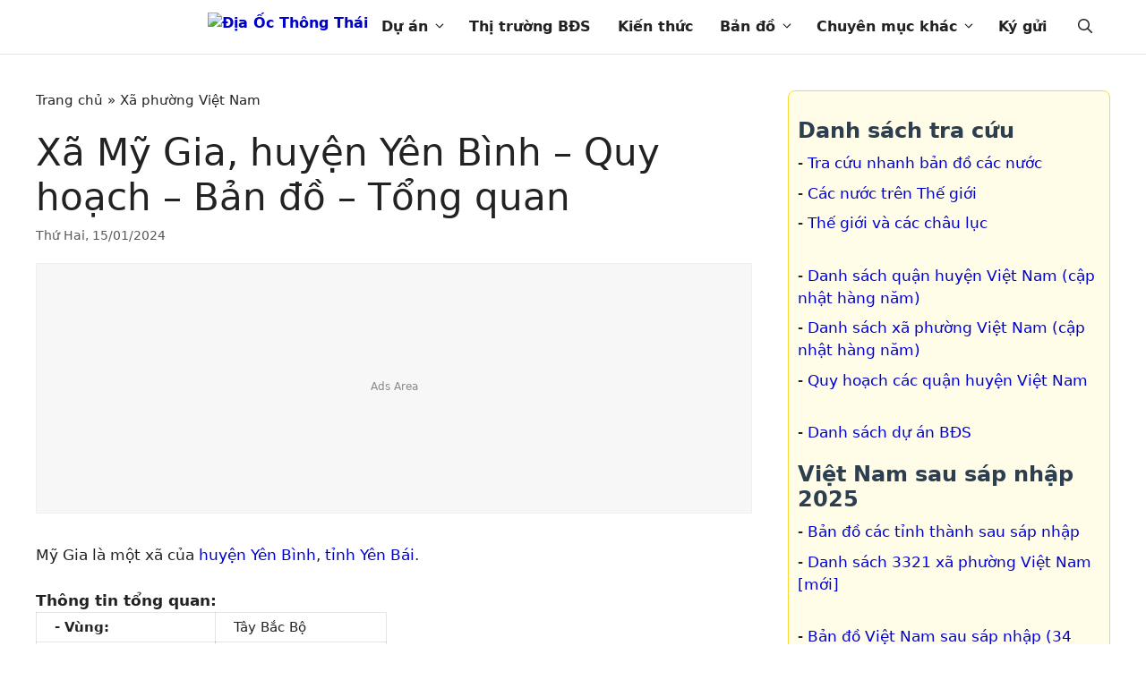

--- FILE ---
content_type: text/html; charset=utf-8
request_url: https://diaocthongthai.com/xa-my-gia-yen-binh/
body_size: 19108
content:
<!DOCTYPE html>
<html lang="vi" prefix="og: https://ogp.me/ns#">
<head>
<meta charset="UTF-8">
	<style>img:is([sizes="auto" i], [sizes^="auto," i]) { contain-intrinsic-size: 3000px 1500px }</style>
	<meta name="viewport" content="width=device-width, initial-scale=1.0, maximum-scale=1.0, user-scalable=no" />
<!-- Search Engine Optimization by Rank Math PRO - https://rankmath.com/ -->
<title>Xã Mỹ Gia, huyện Yên Bình - Quy hoạch - Bản đồ - Tổng quan - Địa Ốc Thông Thái</title><link rel="preload" as="image" href="https://cdn.diaocthongthai.com/2021/03/logo.svg" imagesrcset="https://cdn.diaocthongthai.com/2021/03/logo.svg 1x, https://diaocthongthai.com/wp-content/uploads/2021/03/logo-retina.svg 2x" imagesizes="" fetchpriority="high">
<meta name="description" content="Xã Mỹ Gia"/>
<meta name="robots" content="follow, index, max-snippet:-1, max-video-preview:-1, max-image-preview:large"/>
<link rel="canonical" href="https://diaocthongthai.com/xa-my-gia-yen-binh/" />
<meta property="og:locale" content="vi_VN" />
<meta property="og:type" content="article" />
<meta property="og:title" content="Xã Mỹ Gia, huyện Yên Bình - Quy hoạch - Bản đồ - Tổng quan - Địa Ốc Thông Thái" />
<meta property="og:description" content="Xã Mỹ Gia" />
<meta property="og:url" content="https://diaocthongthai.com/xa-my-gia-yen-binh/" />
<meta property="og:site_name" content="Địa Ốc Thông Thái" />
<meta property="article:publisher" content="https://www.facebook.com/ThongThaiReal/" />
<meta property="article:section" content="Xã phường Việt Nam" />
<meta property="og:updated_time" content="2025-01-23T22:15:26+07:00" />
<meta property="og:image" content="https://cdn.diaocthongthai.com/2019/05/yen_bai-yen_binh.jpg" />
<meta property="og:image:secure_url" content="https://cdn.diaocthongthai.com/2019/05/yen_bai-yen_binh.jpg" />
<meta property="og:image:width" content="700" />
<meta property="og:image:height" content="358" />
<meta property="og:image:alt" content="Xã Mỹ Gia, huyện Yên Bình &#8211; Quy hoạch &#8211; Bản đồ &#8211; Tổng quan" />
<meta property="og:image:type" content="image/jpeg" />
<meta property="article:published_time" content="2024-01-15T18:04:07+07:00" />
<meta property="article:modified_time" content="2025-01-23T22:15:26+07:00" />
<meta name="twitter:card" content="summary_large_image" />
<meta name="twitter:title" content="Xã Mỹ Gia, huyện Yên Bình - Quy hoạch - Bản đồ - Tổng quan - Địa Ốc Thông Thái" />
<meta name="twitter:description" content="Xã Mỹ Gia" />
<meta name="twitter:site" content="@thongthaireal" />
<meta name="twitter:creator" content="@thongthaireal" />
<meta name="twitter:image" content="https://cdn.diaocthongthai.com/2019/05/yen_bai-yen_binh.jpg" />
<meta name="twitter:label1" content="Written by" />
<meta name="twitter:data1" content="Thông Thái" />
<meta name="twitter:label2" content="Time to read" />
<meta name="twitter:data2" content="Less than a minute" />
<script type="application/ld+json" class="rank-math-schema-pro">{"@context":"https://schema.org","@graph":[{"@type":"Organization","@id":"https://diaocthongthai.com/#organization","name":"\u0110\u1ecba \u1ed0c Th\u00f4ng Th\u00e1i","sameAs":["https://www.facebook.com/ThongThaiReal/","https://twitter.com/thongthaireal"],"logo":{"@type":"ImageObject","@id":"https://diaocthongthai.com/#logo","url":"https://cdn.diaocthongthai.com/2021/03/logo.svg","contentUrl":"https://cdn.diaocthongthai.com/2021/03/logo.svg","caption":"\u0110\u1ecba \u1ed0c Th\u00f4ng Th\u00e1i","inLanguage":"vi","width":"320","height":"75"}},{"@type":"WebSite","@id":"https://diaocthongthai.com/#website","url":"https://diaocthongthai.com","name":"\u0110\u1ecba \u1ed0c Th\u00f4ng Th\u00e1i","publisher":{"@id":"https://diaocthongthai.com/#organization"},"inLanguage":"vi"},{"@type":"ImageObject","@id":"https://cdn.diaocthongthai.com/2019/05/yen_bai-yen_binh.jpg","url":"https://cdn.diaocthongthai.com/2019/05/yen_bai-yen_binh.jpg","width":"700","height":"358","inLanguage":"vi"},{"@type":"BreadcrumbList","@id":"https://diaocthongthai.com/xa-my-gia-yen-binh/#breadcrumb","itemListElement":[{"@type":"ListItem","position":"1","item":{"@id":"https://diaocthongthai.com","name":"Trang ch\u1ee7"}},{"@type":"ListItem","position":"2","item":{"@id":"https://diaocthongthai.com/xa-phuong-viet-nam/","name":"X\u00e3 ph\u01b0\u1eddng Vi\u1ec7t Nam"}},{"@type":"ListItem","position":"3","item":{"@id":"https://diaocthongthai.com/xa-my-gia-yen-binh/","name":"X\u00e3 M\u1ef9 Gia, huy\u1ec7n Y\u00ean B\u00ecnh &#8211; Quy ho\u1ea1ch &#8211; B\u1ea3n \u0111\u1ed3 &#8211; T\u1ed5ng quan"}}]},{"@type":"WebPage","@id":"https://diaocthongthai.com/xa-my-gia-yen-binh/#webpage","url":"https://diaocthongthai.com/xa-my-gia-yen-binh/","name":"X\u00e3 M\u1ef9 Gia, huy\u1ec7n Y\u00ean B\u00ecnh - Quy ho\u1ea1ch - B\u1ea3n \u0111\u1ed3 - T\u1ed5ng quan - \u0110\u1ecba \u1ed0c Th\u00f4ng Th\u00e1i","datePublished":"2024-01-15T18:04:07+07:00","dateModified":"2025-01-23T22:15:26+07:00","isPartOf":{"@id":"https://diaocthongthai.com/#website"},"primaryImageOfPage":{"@id":"https://cdn.diaocthongthai.com/2019/05/yen_bai-yen_binh.jpg"},"inLanguage":"vi","breadcrumb":{"@id":"https://diaocthongthai.com/xa-my-gia-yen-binh/#breadcrumb"}},{"@type":"Person","@id":"https://diaocthongthai.com/xa-my-gia-yen-binh/#author","name":"Th\u00f4ng Th\u00e1i","image":{"@type":"ImageObject","@id":"https://secure.gravatar.com/avatar/b5f3f971d5bf95a6092482c4d565d083?s=96&amp;d=mm&amp;r=g","url":"https://secure.gravatar.com/avatar/b5f3f971d5bf95a6092482c4d565d083?s=96&amp;d=mm&amp;r=g","caption":"Th\u00f4ng Th\u00e1i","inLanguage":"vi"},"sameAs":["https://diaocthongthai.com"],"worksFor":{"@id":"https://diaocthongthai.com/#organization"}},{"@type":"BlogPosting","headline":"X\u00e3 M\u1ef9 Gia, huy\u1ec7n Y\u00ean B\u00ecnh - Quy ho\u1ea1ch - B\u1ea3n \u0111\u1ed3 - T\u1ed5ng quan - \u0110\u1ecba \u1ed0c Th\u00f4ng Th\u00e1i","datePublished":"2024-01-15T18:04:07+07:00","dateModified":"2025-01-23T22:15:26+07:00","articleSection":"X\u00e3 ph\u01b0\u1eddng Vi\u1ec7t Nam","author":{"@id":"https://diaocthongthai.com/xa-my-gia-yen-binh/#author","name":"Th\u00f4ng Th\u00e1i"},"publisher":{"@id":"https://diaocthongthai.com/#organization"},"description":"X\u00e3 M\u1ef9 Gia","name":"X\u00e3 M\u1ef9 Gia, huy\u1ec7n Y\u00ean B\u00ecnh - Quy ho\u1ea1ch - B\u1ea3n \u0111\u1ed3 - T\u1ed5ng quan - \u0110\u1ecba \u1ed0c Th\u00f4ng Th\u00e1i","@id":"https://diaocthongthai.com/xa-my-gia-yen-binh/#richSnippet","isPartOf":{"@id":"https://diaocthongthai.com/xa-my-gia-yen-binh/#webpage"},"image":{"@id":"https://cdn.diaocthongthai.com/2019/05/yen_bai-yen_binh.jpg"},"inLanguage":"vi","mainEntityOfPage":{"@id":"https://diaocthongthai.com/xa-my-gia-yen-binh/#webpage"}}]}</script>
<!-- /Rank Math WordPress SEO plugin -->


<link rel='stylesheet' id='wp-block-library-css' href='https://diaocthongthai.com/wp-includes/css/dist/block-library/style.min.css?ver=6.7.1' media='all' />
<style id='safe-svg-svg-icon-style-inline-css'>
.safe-svg-cover{text-align:center}.safe-svg-cover .safe-svg-inside{display:inline-block;max-width:100%}.safe-svg-cover svg{height:100%;max-height:100%;max-width:100%;width:100%}

</style>
<style id='rank-math-toc-block-style-inline-css'>
.wp-block-rank-math-toc-block nav ol{counter-reset:item}.wp-block-rank-math-toc-block nav ol li{display:block}.wp-block-rank-math-toc-block nav ol li:before{content:counters(item, ".") ". ";counter-increment:item}

</style>
<style id='rank-math-rich-snippet-style-inline-css'>
/*!
* Plugin:  Rank Math
* URL: https://rankmath.com/wordpress/plugin/seo-suite/
* Name:  rank-math-review-snippet.css
*/@-webkit-keyframes spin{0%{-webkit-transform:rotate(0deg)}100%{-webkit-transform:rotate(-360deg)}}@keyframes spin{0%{-webkit-transform:rotate(0deg)}100%{-webkit-transform:rotate(-360deg)}}@keyframes bounce{from{-webkit-transform:translateY(0px);transform:translateY(0px)}to{-webkit-transform:translateY(-5px);transform:translateY(-5px)}}@-webkit-keyframes bounce{from{-webkit-transform:translateY(0px);transform:translateY(0px)}to{-webkit-transform:translateY(-5px);transform:translateY(-5px)}}@-webkit-keyframes loading{0%{background-size:20% 50% ,20% 50% ,20% 50%}20%{background-size:20% 20% ,20% 50% ,20% 50%}40%{background-size:20% 100%,20% 20% ,20% 50%}60%{background-size:20% 50% ,20% 100%,20% 20%}80%{background-size:20% 50% ,20% 50% ,20% 100%}100%{background-size:20% 50% ,20% 50% ,20% 50%}}@keyframes loading{0%{background-size:20% 50% ,20% 50% ,20% 50%}20%{background-size:20% 20% ,20% 50% ,20% 50%}40%{background-size:20% 100%,20% 20% ,20% 50%}60%{background-size:20% 50% ,20% 100%,20% 20%}80%{background-size:20% 50% ,20% 50% ,20% 100%}100%{background-size:20% 50% ,20% 50% ,20% 50%}}:root{--rankmath-wp-adminbar-height: 0}#rank-math-rich-snippet-wrapper{overflow:hidden}#rank-math-rich-snippet-wrapper h5.rank-math-title{display:block;font-size:18px;line-height:1.4}#rank-math-rich-snippet-wrapper .rank-math-review-image{float:right;max-width:40%;margin-left:15px}#rank-math-rich-snippet-wrapper .rank-math-review-data{margin-bottom:15px}#rank-math-rich-snippet-wrapper .rank-math-total-wrapper{width:100%;padding:0 0 20px 0;float:left;clear:both;position:relative;-webkit-box-sizing:border-box;box-sizing:border-box}#rank-math-rich-snippet-wrapper .rank-math-total-wrapper .rank-math-total{border:0;display:block;margin:0;width:auto;float:left;text-align:left;padding:0;font-size:24px;line-height:1;font-weight:700;-webkit-box-sizing:border-box;box-sizing:border-box;overflow:hidden}#rank-math-rich-snippet-wrapper .rank-math-total-wrapper .rank-math-review-star{float:left;margin-left:15px;margin-top:5px;position:relative;z-index:99;line-height:1}#rank-math-rich-snippet-wrapper .rank-math-total-wrapper .rank-math-review-star .rank-math-review-result-wrapper{display:inline-block;white-space:nowrap;position:relative;color:#e7e7e7}#rank-math-rich-snippet-wrapper .rank-math-total-wrapper .rank-math-review-star .rank-math-review-result-wrapper .rank-math-review-result{position:absolute;top:0;left:0;overflow:hidden;white-space:nowrap;color:#ffbe01}#rank-math-rich-snippet-wrapper .rank-math-total-wrapper .rank-math-review-star .rank-math-review-result-wrapper i{font-size:18px;-webkit-text-stroke-width:1px;font-style:normal;padding:0 2px;line-height:inherit}#rank-math-rich-snippet-wrapper .rank-math-total-wrapper .rank-math-review-star .rank-math-review-result-wrapper i:before{content:"\2605"}body.rtl #rank-math-rich-snippet-wrapper .rank-math-review-image{float:left;margin-left:0;margin-right:15px}body.rtl #rank-math-rich-snippet-wrapper .rank-math-total-wrapper .rank-math-total{float:right}body.rtl #rank-math-rich-snippet-wrapper .rank-math-total-wrapper .rank-math-review-star{float:right;margin-left:0;margin-right:15px}body.rtl #rank-math-rich-snippet-wrapper .rank-math-total-wrapper .rank-math-review-star .rank-math-review-result{left:auto;right:0}@media screen and (max-width: 480px){#rank-math-rich-snippet-wrapper .rank-math-review-image{display:block;max-width:100%;width:100%;text-align:center;margin-right:0}#rank-math-rich-snippet-wrapper .rank-math-review-data{clear:both}}.clear{clear:both}

</style>
<style id='classic-theme-styles-inline-css'>
/*! This file is auto-generated */
.wp-block-button__link{color:#fff;background-color:#32373c;border-radius:9999px;box-shadow:none;text-decoration:none;padding:calc(.667em + 2px) calc(1.333em + 2px);font-size:1.125em}.wp-block-file__button{background:#32373c;color:#fff;text-decoration:none}
</style>
<style id='global-styles-inline-css'>
:root{--wp--preset--aspect-ratio--square: 1;--wp--preset--aspect-ratio--4-3: 4/3;--wp--preset--aspect-ratio--3-4: 3/4;--wp--preset--aspect-ratio--3-2: 3/2;--wp--preset--aspect-ratio--2-3: 2/3;--wp--preset--aspect-ratio--16-9: 16/9;--wp--preset--aspect-ratio--9-16: 9/16;--wp--preset--color--black: #000000;--wp--preset--color--cyan-bluish-gray: #abb8c3;--wp--preset--color--white: #ffffff;--wp--preset--color--pale-pink: #f78da7;--wp--preset--color--vivid-red: #cf2e2e;--wp--preset--color--luminous-vivid-orange: #ff6900;--wp--preset--color--luminous-vivid-amber: #fcb900;--wp--preset--color--light-green-cyan: #7bdcb5;--wp--preset--color--vivid-green-cyan: #00d084;--wp--preset--color--pale-cyan-blue: #8ed1fc;--wp--preset--color--vivid-cyan-blue: #0693e3;--wp--preset--color--vivid-purple: #9b51e0;--wp--preset--color--contrast: var(--contrast);--wp--preset--color--contrast-2: var(--contrast-2);--wp--preset--color--contrast-3: var(--contrast-3);--wp--preset--color--base: var(--base);--wp--preset--color--base-2: var(--base-2);--wp--preset--color--base-3: var(--base-3);--wp--preset--color--accent: var(--accent);--wp--preset--gradient--vivid-cyan-blue-to-vivid-purple: linear-gradient(135deg,rgba(6,147,227,1) 0%,rgb(155,81,224) 100%);--wp--preset--gradient--light-green-cyan-to-vivid-green-cyan: linear-gradient(135deg,rgb(122,220,180) 0%,rgb(0,208,130) 100%);--wp--preset--gradient--luminous-vivid-amber-to-luminous-vivid-orange: linear-gradient(135deg,rgba(252,185,0,1) 0%,rgba(255,105,0,1) 100%);--wp--preset--gradient--luminous-vivid-orange-to-vivid-red: linear-gradient(135deg,rgba(255,105,0,1) 0%,rgb(207,46,46) 100%);--wp--preset--gradient--very-light-gray-to-cyan-bluish-gray: linear-gradient(135deg,rgb(238,238,238) 0%,rgb(169,184,195) 100%);--wp--preset--gradient--cool-to-warm-spectrum: linear-gradient(135deg,rgb(74,234,220) 0%,rgb(151,120,209) 20%,rgb(207,42,186) 40%,rgb(238,44,130) 60%,rgb(251,105,98) 80%,rgb(254,248,76) 100%);--wp--preset--gradient--blush-light-purple: linear-gradient(135deg,rgb(255,206,236) 0%,rgb(152,150,240) 100%);--wp--preset--gradient--blush-bordeaux: linear-gradient(135deg,rgb(254,205,165) 0%,rgb(254,45,45) 50%,rgb(107,0,62) 100%);--wp--preset--gradient--luminous-dusk: linear-gradient(135deg,rgb(255,203,112) 0%,rgb(199,81,192) 50%,rgb(65,88,208) 100%);--wp--preset--gradient--pale-ocean: linear-gradient(135deg,rgb(255,245,203) 0%,rgb(182,227,212) 50%,rgb(51,167,181) 100%);--wp--preset--gradient--electric-grass: linear-gradient(135deg,rgb(202,248,128) 0%,rgb(113,206,126) 100%);--wp--preset--gradient--midnight: linear-gradient(135deg,rgb(2,3,129) 0%,rgb(40,116,252) 100%);--wp--preset--font-size--small: 13px;--wp--preset--font-size--medium: 20px;--wp--preset--font-size--large: 36px;--wp--preset--font-size--x-large: 42px;--wp--preset--spacing--20: 0.44rem;--wp--preset--spacing--30: 0.67rem;--wp--preset--spacing--40: 1rem;--wp--preset--spacing--50: 1.5rem;--wp--preset--spacing--60: 2.25rem;--wp--preset--spacing--70: 3.38rem;--wp--preset--spacing--80: 5.06rem;--wp--preset--shadow--natural: 6px 6px 9px rgba(0, 0, 0, 0.2);--wp--preset--shadow--deep: 12px 12px 50px rgba(0, 0, 0, 0.4);--wp--preset--shadow--sharp: 6px 6px 0px rgba(0, 0, 0, 0.2);--wp--preset--shadow--outlined: 6px 6px 0px -3px rgba(255, 255, 255, 1), 6px 6px rgba(0, 0, 0, 1);--wp--preset--shadow--crisp: 6px 6px 0px rgba(0, 0, 0, 1);}:where(.is-layout-flex){gap: 0.5em;}:where(.is-layout-grid){gap: 0.5em;}body .is-layout-flex{display: flex;}.is-layout-flex{flex-wrap: wrap;align-items: center;}.is-layout-flex > :is(*, div){margin: 0;}body .is-layout-grid{display: grid;}.is-layout-grid > :is(*, div){margin: 0;}:where(.wp-block-columns.is-layout-flex){gap: 2em;}:where(.wp-block-columns.is-layout-grid){gap: 2em;}:where(.wp-block-post-template.is-layout-flex){gap: 1.25em;}:where(.wp-block-post-template.is-layout-grid){gap: 1.25em;}.has-black-color{color: var(--wp--preset--color--black) !important;}.has-cyan-bluish-gray-color{color: var(--wp--preset--color--cyan-bluish-gray) !important;}.has-white-color{color: var(--wp--preset--color--white) !important;}.has-pale-pink-color{color: var(--wp--preset--color--pale-pink) !important;}.has-vivid-red-color{color: var(--wp--preset--color--vivid-red) !important;}.has-luminous-vivid-orange-color{color: var(--wp--preset--color--luminous-vivid-orange) !important;}.has-luminous-vivid-amber-color{color: var(--wp--preset--color--luminous-vivid-amber) !important;}.has-light-green-cyan-color{color: var(--wp--preset--color--light-green-cyan) !important;}.has-vivid-green-cyan-color{color: var(--wp--preset--color--vivid-green-cyan) !important;}.has-pale-cyan-blue-color{color: var(--wp--preset--color--pale-cyan-blue) !important;}.has-vivid-cyan-blue-color{color: var(--wp--preset--color--vivid-cyan-blue) !important;}.has-vivid-purple-color{color: var(--wp--preset--color--vivid-purple) !important;}.has-black-background-color{background-color: var(--wp--preset--color--black) !important;}.has-cyan-bluish-gray-background-color{background-color: var(--wp--preset--color--cyan-bluish-gray) !important;}.has-white-background-color{background-color: var(--wp--preset--color--white) !important;}.has-pale-pink-background-color{background-color: var(--wp--preset--color--pale-pink) !important;}.has-vivid-red-background-color{background-color: var(--wp--preset--color--vivid-red) !important;}.has-luminous-vivid-orange-background-color{background-color: var(--wp--preset--color--luminous-vivid-orange) !important;}.has-luminous-vivid-amber-background-color{background-color: var(--wp--preset--color--luminous-vivid-amber) !important;}.has-light-green-cyan-background-color{background-color: var(--wp--preset--color--light-green-cyan) !important;}.has-vivid-green-cyan-background-color{background-color: var(--wp--preset--color--vivid-green-cyan) !important;}.has-pale-cyan-blue-background-color{background-color: var(--wp--preset--color--pale-cyan-blue) !important;}.has-vivid-cyan-blue-background-color{background-color: var(--wp--preset--color--vivid-cyan-blue) !important;}.has-vivid-purple-background-color{background-color: var(--wp--preset--color--vivid-purple) !important;}.has-black-border-color{border-color: var(--wp--preset--color--black) !important;}.has-cyan-bluish-gray-border-color{border-color: var(--wp--preset--color--cyan-bluish-gray) !important;}.has-white-border-color{border-color: var(--wp--preset--color--white) !important;}.has-pale-pink-border-color{border-color: var(--wp--preset--color--pale-pink) !important;}.has-vivid-red-border-color{border-color: var(--wp--preset--color--vivid-red) !important;}.has-luminous-vivid-orange-border-color{border-color: var(--wp--preset--color--luminous-vivid-orange) !important;}.has-luminous-vivid-amber-border-color{border-color: var(--wp--preset--color--luminous-vivid-amber) !important;}.has-light-green-cyan-border-color{border-color: var(--wp--preset--color--light-green-cyan) !important;}.has-vivid-green-cyan-border-color{border-color: var(--wp--preset--color--vivid-green-cyan) !important;}.has-pale-cyan-blue-border-color{border-color: var(--wp--preset--color--pale-cyan-blue) !important;}.has-vivid-cyan-blue-border-color{border-color: var(--wp--preset--color--vivid-cyan-blue) !important;}.has-vivid-purple-border-color{border-color: var(--wp--preset--color--vivid-purple) !important;}.has-vivid-cyan-blue-to-vivid-purple-gradient-background{background: var(--wp--preset--gradient--vivid-cyan-blue-to-vivid-purple) !important;}.has-light-green-cyan-to-vivid-green-cyan-gradient-background{background: var(--wp--preset--gradient--light-green-cyan-to-vivid-green-cyan) !important;}.has-luminous-vivid-amber-to-luminous-vivid-orange-gradient-background{background: var(--wp--preset--gradient--luminous-vivid-amber-to-luminous-vivid-orange) !important;}.has-luminous-vivid-orange-to-vivid-red-gradient-background{background: var(--wp--preset--gradient--luminous-vivid-orange-to-vivid-red) !important;}.has-very-light-gray-to-cyan-bluish-gray-gradient-background{background: var(--wp--preset--gradient--very-light-gray-to-cyan-bluish-gray) !important;}.has-cool-to-warm-spectrum-gradient-background{background: var(--wp--preset--gradient--cool-to-warm-spectrum) !important;}.has-blush-light-purple-gradient-background{background: var(--wp--preset--gradient--blush-light-purple) !important;}.has-blush-bordeaux-gradient-background{background: var(--wp--preset--gradient--blush-bordeaux) !important;}.has-luminous-dusk-gradient-background{background: var(--wp--preset--gradient--luminous-dusk) !important;}.has-pale-ocean-gradient-background{background: var(--wp--preset--gradient--pale-ocean) !important;}.has-electric-grass-gradient-background{background: var(--wp--preset--gradient--electric-grass) !important;}.has-midnight-gradient-background{background: var(--wp--preset--gradient--midnight) !important;}.has-small-font-size{font-size: var(--wp--preset--font-size--small) !important;}.has-medium-font-size{font-size: var(--wp--preset--font-size--medium) !important;}.has-large-font-size{font-size: var(--wp--preset--font-size--large) !important;}.has-x-large-font-size{font-size: var(--wp--preset--font-size--x-large) !important;}
:where(.wp-block-post-template.is-layout-flex){gap: 1.25em;}:where(.wp-block-post-template.is-layout-grid){gap: 1.25em;}
:where(.wp-block-columns.is-layout-flex){gap: 2em;}:where(.wp-block-columns.is-layout-grid){gap: 2em;}
:root :where(.wp-block-pullquote){font-size: 1.5em;line-height: 1.6;}
</style>
<link rel='stylesheet' id='fancybox-css-css' href='https://diaocthongthai.com/wp-content/vendor/fancybox/dist/fancybox/fancybox.css?ver=5.0' media='all' />
<link rel='stylesheet' id='wpa-css-css' href='https://diaocthongthai.com/wp-content/plugins/honeypot/includes/css/wpa.css?ver=2.2.05' media='all' />
<link rel='stylesheet' id='kk-star-ratings-css' href='https://diaocthongthai.com/wp-content/plugins/kk-star-ratings/src/core/public/css/kk-star-ratings.min.css?ver=5.4.10.2' media='all' />
<link rel='stylesheet' id='wpAdvQuiz_front_style-css' href='https://diaocthongthai.com/wp-content/plugins/advanced-quiz/css/wpAdvQuiz_front.min.css?ver=1.0.4' media='all' />
<link rel='stylesheet' id='sepay-payment-css' href='https://diaocthongthai.com/wp-content/plugins/ct-sepay-integration/assets/sepay-payment.css?ver=1753166908' media='all' />
<link rel='stylesheet' id='generate-comments-css' href='https://diaocthongthai.com/wp-content/themes/generatepress/assets/css/components/comments.min.css?ver=3.5.1' media='all' />
<link rel='stylesheet' id='generate-widget-areas-css' href='https://diaocthongthai.com/wp-content/themes/generatepress/assets/css/components/widget-areas.min.css?ver=3.5.1' media='all' />
<link rel='stylesheet' id='generate-style-css' href='https://diaocthongthai.com/wp-content/themes/generatepress/assets/css/main.min.css?ver=3.5.1' media='all' />
<style id='generate-style-inline-css'>
.is-right-sidebar{width:30%;}.is-left-sidebar{width:30%;}.site-content .content-area{width:70%;}@media (max-width: 901px){.main-navigation .menu-toggle,.sidebar-nav-mobile:not(#sticky-placeholder){display:block;}.main-navigation ul,.gen-sidebar-nav,.main-navigation:not(.slideout-navigation):not(.toggled) .main-nav > ul,.has-inline-mobile-toggle #site-navigation .inside-navigation > *:not(.navigation-search):not(.main-nav){display:none;}.nav-align-right .inside-navigation,.nav-align-center .inside-navigation{justify-content:space-between;}}
.dynamic-author-image-rounded{border-radius:100%;}.dynamic-featured-image, .dynamic-author-image{vertical-align:middle;}.one-container.blog .dynamic-content-template:not(:last-child), .one-container.archive .dynamic-content-template:not(:last-child){padding-bottom:0px;}.dynamic-entry-excerpt > p:last-child{margin-bottom:0px;}
</style>
<link rel='stylesheet' id='generatepress-dynamic-css' href='https://diaocthongthai.com/wp-content/uploads/generatepress/style.min.css?ver=1737358041' media='all' />
<link rel='stylesheet' id='generate-child-css' href='https://diaocthongthai.com/wp-content/themes/generatepress_child/style.css?ver=1761147905' media='all' />
<link rel='stylesheet' id='generate-navigation-branding-css' href='https://diaocthongthai.com/wp-content/plugins/gp-premium/menu-plus/functions/css/navigation-branding-flex.min.css?ver=2.4.1' media='all' />
<style id='generate-navigation-branding-inline-css'>
.navigation-branding .main-title{font-size:25px;font-weight:bold;}.main-navigation.has-branding .inside-navigation.grid-container, .main-navigation.has-branding.grid-container .inside-navigation:not(.grid-container){padding:0px 40px 0px 40px;}.main-navigation.has-branding:not(.grid-container) .inside-navigation:not(.grid-container) .navigation-branding{margin-left:10px;}.navigation-branding img, .site-logo.mobile-header-logo img{height:60px;width:auto;}.navigation-branding .main-title{line-height:60px;}@media (max-width: 901px){.main-navigation.has-branding.nav-align-center .menu-bar-items, .main-navigation.has-sticky-branding.navigation-stick.nav-align-center .menu-bar-items{margin-left:auto;}.navigation-branding{margin-right:auto;margin-left:10px;}.navigation-branding .main-title, .mobile-header-navigation .site-logo{margin-left:10px;}.main-navigation.has-branding .inside-navigation.grid-container{padding:0px;}}
</style>
<!--n2css--><!--n2js--><script src="https://diaocthongthai.com/wp-includes/js/jquery/jquery.min.js?ver=3.7.1" id="jquery-core-js"></script>
<script src="https://diaocthongthai.com/wp-includes/js/jquery/jquery-migrate.min.js?ver=3.4.1" id="jquery-migrate-js"></script>
<link rel="apple-touch-icon" sizes="180x180" href="/apple-touch-icon.png">
<link rel="icon" type="image/png" sizes="32x32" href="/favicon-32x32.png">
<link rel="icon" type="image/png" sizes="16x16" href="/favicon-16x16.png">
<link rel="manifest" href="/site.webmanifest">
<link rel="mask-icon" href="/safari-pinned-tab.svg" color="#5bbad5">
<meta name="msapplication-TileColor" content="#da532c">
<meta name="msapplication-TileImage" content="/mstile-144x144.png">
<meta name="theme-color" content="#ffffff">
<script type="application/ld+json">{
    "@context": "https://schema.org/",
    "@type": "CreativeWorkSeries",
    "name": "Xã Mỹ Gia, huyện Yên Bình - Quy hoạch - Bản đồ - Tổng quan",
    "aggregateRating": {
        "@type": "AggregateRating",
        "ratingValue": "5",
        "bestRating": "5",
        "ratingCount": "2"
    }
}</script>      <meta name="onesignal" content="wordpress-plugin"/>
            <script>

      window.OneSignalDeferred = window.OneSignalDeferred || [];

      OneSignalDeferred.push(function(OneSignal) {
        var oneSignal_options = {};
        window._oneSignalInitOptions = oneSignal_options;

        oneSignal_options['serviceWorkerParam'] = { scope: '/' };
oneSignal_options['serviceWorkerPath'] = 'OneSignalSDKWorker.js.php';

        OneSignal.Notifications.setDefaultUrl("https://diaocthongthai.com");

        oneSignal_options['wordpress'] = true;
oneSignal_options['appId'] = 'bd244467-85c1-4885-a866-9d794b7c6275';
oneSignal_options['allowLocalhostAsSecureOrigin'] = true;
oneSignal_options['welcomeNotification'] = { };
oneSignal_options['welcomeNotification']['title'] = "Địa Ốc Thông Thái";
oneSignal_options['welcomeNotification']['message'] = "Cám ơn bạn đã đăng ký";
oneSignal_options['welcomeNotification']['url'] = "https://diaocthongthai.com/";
oneSignal_options['path'] = "https://diaocthongthai.com/wp-content/plugins/onesignal-free-web-push-notifications/sdk_files/";
oneSignal_options['safari_web_id'] = "web.onesignal.auto.4463433a-b41c-4a34-809b-879a9d93883b";
oneSignal_options['promptOptions'] = { };
oneSignal_options['promptOptions']['actionMessage'] = "Chúng tôi muốn gửi cho bạn thông báo về các tin tức nổi bật và cập nhật mới nhất.";
oneSignal_options['promptOptions']['exampleNotificationTitleDesktop'] = "Đây là một thông báo mẫu";
oneSignal_options['promptOptions']['exampleNotificationMessageDesktop'] = "Thông báo sẽ xuất hiện trên máy tính của bạn";
oneSignal_options['promptOptions']['exampleNotificationTitleMobile'] = "Thông báo mẫu";
oneSignal_options['promptOptions']['exampleNotificationMessageMobile'] = "Thông báo sẽ xuất hiện trên thiết bị của bạn";
oneSignal_options['promptOptions']['exampleNotificationCaption'] = "(bạn có thể hủy đăng ký bất kỳ lúc nào)";
oneSignal_options['promptOptions']['acceptButtonText'] = "CHO PHÉP";
oneSignal_options['promptOptions']['cancelButtonText'] = "BỎ QUA";
oneSignal_options['promptOptions']['siteName'] = "http://diaocthongthai.com";
oneSignal_options['promptOptions']['autoAcceptTitle'] = "Nhấp vào Cho Phép";
              OneSignal.init(window._oneSignalInitOptions);
              OneSignal.Slidedown.promptPush()      });

      function documentInitOneSignal() {
        var oneSignal_elements = document.getElementsByClassName("OneSignal-prompt");

        var oneSignalLinkClickHandler = function(event) { OneSignal.Notifications.requestPermission(); event.preventDefault(); };        for(var i = 0; i < oneSignal_elements.length; i++)
          oneSignal_elements[i].addEventListener('click', oneSignalLinkClickHandler, false);
      }

      if (document.readyState === 'complete') {
           documentInitOneSignal();
      }
      else {
           window.addEventListener("load", function(event){
               documentInitOneSignal();
          });
      }
    </script>
<script async src="https://pagead2.googlesyndication.com/pagead/js/adsbygoogle.js?client=ca-pub-2239674675363837" crossorigin="anonymous"></script>
<!-- Google Tag Manager -->
<script>(function(w,d,s,l,i){w[l]=w[l]||[];w[l].push({'gtm.start':
new Date().getTime(),event:'gtm.js'});var f=d.getElementsByTagName(s)[0],
j=d.createElement(s),dl=l!='dataLayer'?'&l='+l:'';j.async=true;j.src=
'https://www.googletagmanager.com/gtm.js?id='+i+dl;f.parentNode.insertBefore(j,f);
})(window,document,'script','dataLayer','GTM-KCCCT3PJ');</script>
<!-- End Google Tag Manager -->  
</head>

<body class="post-template-default single single-post postid-14813 single-format-standard wp-custom-logo wp-embed-responsive sticky-menu-no-transition right-sidebar nav-below-header one-container header-aligned-left dropdown-hover featured-image-active" itemtype="https://schema.org/Blog" itemscope>
<!-- Google Tag Manager (noscript) -->
<noscript><iframe src="https://www.googletagmanager.com/ns.html?id=GTM-KCCCT3PJ"
height="0" width="0" style="display:none;visibility:hidden"></iframe></noscript>
<!-- End Google Tag Manager (noscript) -->
	<a class="screen-reader-text skip-link" href="#content" title="Chuyển đến nội dung">Chuyển đến nội dung</a>		<nav class="has-branding main-navigation nav-align-right has-menu-bar-items sub-menu-right" id="site-navigation" aria-label="Chính"  itemtype="https://schema.org/SiteNavigationElement" itemscope>
			<div class="inside-navigation grid-container">
				<div class="navigation-branding"><div class="site-logo">
						<a href="https://diaocthongthai.com/" title="Địa Ốc Thông Thái" rel="home">
							<img fetchpriority="high"  class="header-image is-logo-image" alt="Địa Ốc Thông Thái" src="https://cdn.diaocthongthai.com/2021/03/logo.svg" title="Địa Ốc Thông Thái" srcset="https://cdn.diaocthongthai.com/2021/03/logo.svg 1x, https://diaocthongthai.com/wp-content/uploads/2021/03/logo-retina.svg 2x" width="320" height="75" />
						</a>
					</div></div>				<button class="menu-toggle" aria-controls="primary-menu" aria-expanded="false">
					<span class="gp-icon icon-menu-bars"><svg viewBox="0 0 512 512" aria-hidden="true" xmlns="http://www.w3.org/2000/svg" width="1em" height="1em"><path d="M0 96c0-13.255 10.745-24 24-24h464c13.255 0 24 10.745 24 24s-10.745 24-24 24H24c-13.255 0-24-10.745-24-24zm0 160c0-13.255 10.745-24 24-24h464c13.255 0 24 10.745 24 24s-10.745 24-24 24H24c-13.255 0-24-10.745-24-24zm0 160c0-13.255 10.745-24 24-24h464c13.255 0 24 10.745 24 24s-10.745 24-24 24H24c-13.255 0-24-10.745-24-24z" /></svg><svg viewBox="0 0 512 512" aria-hidden="true" xmlns="http://www.w3.org/2000/svg" width="1em" height="1em"><path d="M71.029 71.029c9.373-9.372 24.569-9.372 33.942 0L256 222.059l151.029-151.03c9.373-9.372 24.569-9.372 33.942 0 9.372 9.373 9.372 24.569 0 33.942L289.941 256l151.03 151.029c9.372 9.373 9.372 24.569 0 33.942-9.373 9.372-24.569 9.372-33.942 0L256 289.941l-151.029 151.03c-9.373 9.372-24.569 9.372-33.942 0-9.372-9.373-9.372-24.569 0-33.942L222.059 256 71.029 104.971c-9.372-9.373-9.372-24.569 0-33.942z" /></svg></span><span class="screen-reader-text">Menu</span>				</button>
				<div id="primary-menu" class="main-nav"><ul id="menu-main-menu" class=" menu sf-menu"><li id="menu-item-38859" class="menu-item menu-item-type-custom menu-item-object-custom menu-item-has-children menu-item-38859"><a href="https://diaocthongthai.com/du-an/">Dự án<span role="presentation" class="dropdown-menu-toggle"><span class="gp-icon icon-arrow"><svg viewBox="0 0 330 512" aria-hidden="true" xmlns="http://www.w3.org/2000/svg" width="1em" height="1em"><path d="M305.913 197.085c0 2.266-1.133 4.815-2.833 6.514L171.087 335.593c-1.7 1.7-4.249 2.832-6.515 2.832s-4.815-1.133-6.515-2.832L26.064 203.599c-1.7-1.7-2.832-4.248-2.832-6.514s1.132-4.816 2.832-6.515l14.162-14.163c1.7-1.699 3.966-2.832 6.515-2.832 2.266 0 4.815 1.133 6.515 2.832l111.316 111.317 111.316-111.317c1.7-1.699 4.249-2.832 6.515-2.832s4.815 1.133 6.515 2.832l14.162 14.163c1.7 1.7 2.833 4.249 2.833 6.515z" /></svg></span></span></a>
<ul class="sub-menu">
	<li id="menu-item-38861" class="menu-item menu-item-type-custom menu-item-object-custom menu-item-38861"><a href="https://diaocthongthai.com/du-an/">Thư viện dự án</a></li>
	<li id="menu-item-38860" class="menu-item menu-item-type-custom menu-item-object-custom menu-item-38860"><a href="https://diaocthongthai.com/ban-tin-du-an/">Bản tin dự án</a></li>
	<li id="menu-item-38862" class="menu-item menu-item-type-custom menu-item-object-custom menu-item-38862"><a href="https://diaocthongthai.com/mat-bang-du-an/">Mặt bằng dự án</a></li>
	<li id="menu-item-39070" class="menu-item menu-item-type-custom menu-item-object-custom menu-item-39070"><a href="https://diaocthongthai.com/toan-canh-du-an/">Toàn cảnh 360°</a></li>
</ul>
</li>
<li id="menu-item-37368" class="menu-item menu-item-type-taxonomy menu-item-object-category menu-item-37368"><a href="https://diaocthongthai.com/ban-tin/thi-truong/">Thị trường BĐS</a></li>
<li id="menu-item-15803" class="menu-item menu-item-type-taxonomy menu-item-object-category menu-item-15803"><a href="https://diaocthongthai.com/kien-thuc/">Kiến thức</a></li>
<li id="menu-item-15805" class="menu-item menu-item-type-taxonomy menu-item-object-category menu-item-has-children menu-item-15805"><a href="https://diaocthongthai.com/tu-lieu/ban-do/">Bản đồ<span role="presentation" class="dropdown-menu-toggle"><span class="gp-icon icon-arrow"><svg viewBox="0 0 330 512" aria-hidden="true" xmlns="http://www.w3.org/2000/svg" width="1em" height="1em"><path d="M305.913 197.085c0 2.266-1.133 4.815-2.833 6.514L171.087 335.593c-1.7 1.7-4.249 2.832-6.515 2.832s-4.815-1.133-6.515-2.832L26.064 203.599c-1.7-1.7-2.832-4.248-2.832-6.514s1.132-4.816 2.832-6.515l14.162-14.163c1.7-1.699 3.966-2.832 6.515-2.832 2.266 0 4.815 1.133 6.515 2.832l111.316 111.317 111.316-111.317c1.7-1.699 4.249-2.832 6.515-2.832s4.815 1.133 6.515 2.832l14.162 14.163c1.7 1.7 2.833 4.249 2.833 6.515z" /></svg></span></span></a>
<ul class="sub-menu">
	<li id="menu-item-30585" class="menu-item menu-item-type-custom menu-item-object-custom menu-item-30585"><a href="https://diaocthongthai.com/cac-nuoc/">Bản đồ các nước trên thế giới</a></li>
	<li id="menu-item-49728" class="menu-item menu-item-type-custom menu-item-object-custom menu-item-49728"><a href="https://diaocthongthai.com/ban-do-34-tinh-thanh-viet-nam-2025/">Việt Nam &#038; 34 tỉnh thành mới 2025</a></li>
	<li id="menu-item-66500" class="menu-item menu-item-type-custom menu-item-object-custom menu-item-66500"><a href="https://diaocthongthai.com/xa-phuong-sau-sap-nhap-2025/">3321 xã phường mới 2025</a></li>
	<li id="menu-item-30589" class="menu-item menu-item-type-custom menu-item-object-custom menu-item-30589"><a href="https://diaocthongthai.com/tags/ban-do-63-tinh-thanh/">63 tỉnh thành VN (trước sáp nhập)</a></li>
	<li id="menu-item-66499" class="menu-item menu-item-type-custom menu-item-object-custom menu-item-66499"><a href="https://diaocthongthai.com/quan-huyen-viet-nam/">Bản đồ quận huyện VN</a></li>
	<li id="menu-item-34987" class="menu-item menu-item-type-taxonomy menu-item-object-category menu-item-34987"><a href="https://diaocthongthai.com/quy-hoach-quan-huyen-viet-nam/">Quy hoạch quận huyện VN</a></li>
	<li id="menu-item-49732" class="menu-item menu-item-type-taxonomy menu-item-object-category menu-item-49732"><a href="https://diaocthongthai.com/the-gioi-va-cac-chau-luc/">Thế giới và các châu lục</a></li>
	<li id="menu-item-32658" class="menu-item menu-item-type-custom menu-item-object-custom menu-item-32658"><a href="https://diaocthongthai.com/ban-do-cac-tinh-thanh-trung-quoc/">Bản đồ các tỉnh Trung Quốc</a></li>
</ul>
</li>
<li id="menu-item-30587" class="menu-item menu-item-type-custom menu-item-object-custom menu-item-has-children menu-item-30587"><a href="#">Chuyên mục khác<span role="presentation" class="dropdown-menu-toggle"><span class="gp-icon icon-arrow"><svg viewBox="0 0 330 512" aria-hidden="true" xmlns="http://www.w3.org/2000/svg" width="1em" height="1em"><path d="M305.913 197.085c0 2.266-1.133 4.815-2.833 6.514L171.087 335.593c-1.7 1.7-4.249 2.832-6.515 2.832s-4.815-1.133-6.515-2.832L26.064 203.599c-1.7-1.7-2.832-4.248-2.832-6.514s1.132-4.816 2.832-6.515l14.162-14.163c1.7-1.699 3.966-2.832 6.515-2.832 2.266 0 4.815 1.133 6.515 2.832l111.316 111.317 111.316-111.317c1.7-1.699 4.249-2.832 6.515-2.832s4.815 1.133 6.515 2.832l14.162 14.163c1.7 1.7 2.833 4.249 2.833 6.515z" /></svg></span></span></a>
<ul class="sub-menu">
	<li id="menu-item-15804" class="menu-item menu-item-type-taxonomy menu-item-object-category menu-item-15804"><a href="https://diaocthongthai.com/dia-oc-do-day/">Địa ốc đó đây</a></li>
	<li id="menu-item-46010" class="menu-item menu-item-type-custom menu-item-object-custom menu-item-46010"><a href="https://diaocthongthai.com/ma-buu-chinh/">Mã bưu chính</a></li>
	<li id="menu-item-30593" class="menu-item menu-item-type-custom menu-item-object-custom menu-item-30593"><a href="https://diaocthongthai.com/danh-muc-quan-huyen/">Danh mục quận huyện VN</a></li>
	<li id="menu-item-30598" class="menu-item menu-item-type-custom menu-item-object-custom menu-item-30598"><a href="https://diaocthongthai.com/danh-muc-xa-phuong/">Danh mục xã phường VN</a></li>
	<li id="menu-item-38792" class="menu-item menu-item-type-taxonomy menu-item-object-category menu-item-38792"><a href="https://diaocthongthai.com/cac-dan-toc-viet-nam/">Các dân tộc Việt Nam</a></li>
	<li id="menu-item-30594" class="menu-item menu-item-type-custom menu-item-object-custom menu-item-30594"><a href="https://diaocthongthai.com/panorama-360/">Tuyển tập Panorama 360</a></li>
</ul>
</li>
<li id="menu-item-15806" class="menu-item menu-item-type-post_type menu-item-object-page menu-item-15806"><a href="https://diaocthongthai.com/lien-he-ki-gui/">Ký gửi</a></li>
</ul></div><div class="menu-bar-items">	<span class="menu-bar-item">
		<a href="#" role="button" aria-label="Mở tìm kiếm" data-gpmodal-trigger="gp-search"><span class="gp-icon icon-search"><svg viewBox="0 0 512 512" aria-hidden="true" xmlns="http://www.w3.org/2000/svg" width="1em" height="1em"><path fill-rule="evenodd" clip-rule="evenodd" d="M208 48c-88.366 0-160 71.634-160 160s71.634 160 160 160 160-71.634 160-160S296.366 48 208 48zM0 208C0 93.125 93.125 0 208 0s208 93.125 208 208c0 48.741-16.765 93.566-44.843 129.024l133.826 134.018c9.366 9.379 9.355 24.575-.025 33.941-9.379 9.366-24.575 9.355-33.941-.025L337.238 370.987C301.747 399.167 256.839 416 208 416 93.125 416 0 322.875 0 208z" /></svg><svg viewBox="0 0 512 512" aria-hidden="true" xmlns="http://www.w3.org/2000/svg" width="1em" height="1em"><path d="M71.029 71.029c9.373-9.372 24.569-9.372 33.942 0L256 222.059l151.029-151.03c9.373-9.372 24.569-9.372 33.942 0 9.372 9.373 9.372 24.569 0 33.942L289.941 256l151.03 151.029c9.372 9.373 9.372 24.569 0 33.942-9.373 9.372-24.569 9.372-33.942 0L256 289.941l-151.029 151.03c-9.373 9.372-24.569 9.372-33.942 0-9.372-9.373-9.372-24.569 0-33.942L222.059 256 71.029 104.971c-9.372-9.373-9.372-24.569 0-33.942z" /></svg></span></a>
	</span>
	</div>			</div>
		</nav>
			<div class="site grid-container container hfeed" id="page">
				<div class="site-content" id="content">
			
	<div class="content-area" id="primary">
		<main class="site-main" id="main">
			
<article id="post-14813" class="post-14813 post type-post status-publish format-standard has-post-thumbnail hentry category-xa-phuong-viet-nam" itemtype="https://schema.org/CreativeWork" itemscope>
    <div class="inside-article">
                    <header class="entry-header">
                <nav aria-label="breadcrumbs" class="rank-math-breadcrumb"><p><a href="https://diaocthongthai.com">Trang chủ</a><span class="separator"> &raquo; </span><a href="https://diaocthongthai.com/xa-phuong-viet-nam/">Xã phường Việt Nam</a></p></nav><h1 class="entry-title" itemprop="headline">Xã Mỹ Gia, huyện Yên Bình &#8211; Quy hoạch &#8211; Bản đồ &#8211; Tổng quan</h1>		<div class="entry-meta">
			<span class="posted-on"><time class="updated" datetime="2025-01-23T22:15:26+07:00" itemprop="dateModified">Thứ Năm, 23/01/2025</time><time class="entry-date published" datetime="2024-01-15T18:04:07+07:00" itemprop="datePublished">Thứ Hai, 15/01/2024</time></span> 		</div>
		            </header>
        
        <div class="thongthai-ads" id="after_entry_header_ads">
            <ins class="adsbygoogle" style="display:block" data-ad-client="ca-pub-2239674675363837" data-ad-slot="5554116062" data-ad-format="auto" data-full-width-responsive="true"></ins>
            <script>
                (adsbygoogle = window.adsbygoogle || []).push({});
            </script>
        </div>

        <div class="entry-content" itemprop="text">
            <!-- intro -->
<p>Mỹ Gia là một xã của <a href="https://diaocthongthai.com/ban-do-huyen-yen-binh-yen-bai/">huyện Yên Bình</a>, <a href="https://diaocthongthai.com/ban-do-yen-bai/">tỉnh Yên Bái</a>.</p>
<!-- /intro -->


<table class="tongquan">
<caption>Thông tin tổng quan:</caption>
<tbody>
<tr><th>Vùng:</th><td>Tây Bắc Bộ</td></tr><tr><th>Diện tích:</th><td>18,36 km²</td></tr><tr><th>Dân số:</th><td>1.173 người (2019)</td></tr><tr><th>Mật độ:</th><td>64 người/km²</td></tr><tr><th>Mã hành chính:</th><td>04741</td></tr>
</tbody>
</table>



<div class="entry_ads"><ins class="adsbygoogle" data-ad-client="ca-pub-2239674675363837" data-ad-format="auto" data-ad-slot="8893038536" data-full-width-responsive="true" style="display:block"></ins><script>(adsbygoogle=window.adsbygoogle||[]).push({})</script></div>



<h2 class="wp-block-heading"><span id="Dia_gioi_hanh_chinh">Địa giới hành chính</span></h2>



<!-- vitri_intro --><!-- /vitri_intro -->

<!-- vitri_ul --><!-- /vitri_ul -->

<!-- bando_vitri --><div class="wp-block-image is-style-default"><figure class="aligncenter size-medium_large"><a href="https://cdn.diaocthongthai.com/map/VNM/map_location_3/vnm__yen_bai__yen_binh__my_gia.jpg"><img decoding="async" src="https://cdn.diaocthongthai.com/map/VNM/map_location_3/vnm__yen_bai__yen_binh__my_gia.jpg" alt="Bản đồ vị trí và địa giới hành chính Xã Mỹ Gia, huyện Yên Bình"></a><figcaption>Bản đồ vị trí xã Mỹ Gia, huyện Yên Bình</figcaption></figure></div><!-- /bando_vitri -->



<h2 class="wp-block-heading"><span id="Ban_do_xa_My_Gia_huyen_Yen_Binh">Bản đồ xã Mỹ Gia, huyện Yên Bình</span></h2>



<div class="wp-block-image is-style-default"><figure class="aligncenter size-medium_large"><a href="https://cdn.diaocthongthai.com/map/VNM/map_polygon_osm_3/vnm__yen_bai__yen_binh__my_gia.jpg"><img decoding="async" src="https://cdn.diaocthongthai.com/map/VNM/map_polygon_osm_3/vnm__yen_bai__yen_binh__my_gia.jpg" alt="Bản đồ giao thông xã Mỹ Gia, huyện Yên Bình"></a><figcaption>Bản đồ giao thông xã Mỹ Gia, huyện Yên Bình. (Open Street Map)</figcaption></figure></div>



<div class="entry_ads"><ins class="adsbygoogle" data-ad-client="ca-pub-2239674675363837" data-ad-format="auto" data-ad-slot="8649093005" data-full-width-responsive="true" style="display:block"></ins><script>(adsbygoogle=window.adsbygoogle||[]).push({})</script></div>



<h2 class="wp-block-heading"><span id="Xa_My_Gia_huyen_Yen_Binh_nhin_tu_ve_tinh">Xã Mỹ Gia, huyện Yên Bình nhìn từ vệ tinh</span></h2>



<div class="wp-block-image is-style-default"><figure class="aligncenter size-medium_large"><a href="https://cdn.diaocthongthai.com/map/VNM/map_polygon_satellite_3/vnm__yen_bai__yen_binh__my_gia.jpg"><img decoding="async" src="https://cdn.diaocthongthai.com/map/VNM/map_polygon_satellite_3/vnm__yen_bai__yen_binh__my_gia.jpg" alt="Bản đồ vệ tinh xã Mỹ Gia, huyện Yên Bình"></a><figcaption>Bản đồ vệ tinh xã Mỹ Gia, huyện Yên Bình. (Satelite Map)</figcaption></figure></div>



<h2 class="wp-block-heading"><span id="Co_the_ban_quan_tam">Có thể bạn quan tâm</span></h2>


<span class="xemthem hlist">
<a href="https://diaocthongthai.com/ban-do-huyen-yen-binh-yen-bai/">Huyện Yên Bình</a> có 24 đơn vị hành chính cấp phường xã. Trong đó bao gồm 2 thị trấn, 22 xã.
<ul><li><a href="https://diaocthongthai.com/thi-tran-yen-binh-yen-binh/" title="Bản đồ Thị trấn Yên Bình">Thị trấn Yên Bình</a><br> (huyện lỵ)</li>
<li><a href="https://diaocthongthai.com/thi-tran-thac-ba-yen-binh/" title="Bản đồ Thị trấn Thác Bà">Thị trấn Thác Bà</a></li>
<li><a href="https://diaocthongthai.com/xa-bach-ha-yen-binh/" title="Bản đồ Xã Bạch Hà">Xã Bạch Hà</a></li>
<li><a href="https://diaocthongthai.com/xa-bao-ai-yen-binh/" title="Bản đồ Xã Bảo Ái">Xã Bảo Ái</a></li>
<li><a href="https://diaocthongthai.com/xa-cam-an-yen-binh/" title="Bản đồ Xã Cảm Ân">Xã Cảm Ân</a></li>
<li><a href="https://diaocthongthai.com/xa-cam-nhan-yen-binh/" title="Bản đồ Xã Cảm Nhân">Xã Cảm Nhân</a></li>
<li><a href="https://diaocthongthai.com/xa-dai-dong-yen-binh/" title="Bản đồ Xã Đại Đồng">Xã Đại Đồng</a></li>
<li><a href="https://diaocthongthai.com/xa-dai-minh-yen-binh/" title="Bản đồ Xã Đại Minh">Xã Đại Minh</a></li>
<li><a href="https://diaocthongthai.com/xa-han-da-yen-binh/" title="Bản đồ Xã Hán Đà">Xã Hán Đà</a></li>
<li><a href="https://diaocthongthai.com/xa-mong-son-yen-binh/" title="Bản đồ Xã Mông Sơn">Xã Mông Sơn</a></li>
<li><a href="https://diaocthongthai.com/xa-my-gia-yen-binh/" title="Bản đồ Xã Mỹ Gia">Xã Mỹ Gia</a></li>
<li><a href="https://diaocthongthai.com/xa-ngoc-chan-yen-binh/" title="Bản đồ Xã Ngọc Chấn">Xã Ngọc Chấn</a></li>
<li><a href="https://diaocthongthai.com/xa-phu-thinh-yen-binh/" title="Bản đồ Xã Phú Thịnh">Xã Phú Thịnh</a></li>
<li><a href="https://diaocthongthai.com/xa-phuc-an-yen-binh/" title="Bản đồ Xã Phúc An">Xã Phúc An</a></li>
<li><a href="https://diaocthongthai.com/xa-phuc-ninh-yen-binh/" title="Bản đồ Xã Phúc Ninh">Xã Phúc Ninh</a></li>
<li><a href="https://diaocthongthai.com/xa-tan-huong-yen-binh/" title="Bản đồ Xã Tân Hương">Xã Tân Hương</a></li>
<li><a href="https://diaocthongthai.com/xa-tan-nguyen-yen-binh/" title="Bản đồ Xã Tân Nguyên">Xã Tân Nguyên</a></li>
<li><a href="https://diaocthongthai.com/xa-thinh-hung-yen-binh/" title="Bản đồ Xã Thịnh Hưng">Xã Thịnh Hưng</a></li>
<li><a href="https://diaocthongthai.com/xa-vinh-kien-yen-binh/" title="Bản đồ Xã Vĩnh Kiên">Xã Vĩnh Kiên</a></li>
<li><a href="https://diaocthongthai.com/xa-vu-linh-yen-binh/" title="Bản đồ Xã Vũ Linh">Xã Vũ Linh</a></li>
<li><a href="https://diaocthongthai.com/xa-xuan-lai-yen-binh/" title="Bản đồ Xã Xuân Lai">Xã Xuân Lai</a></li>
<li><a href="https://diaocthongthai.com/xa-xuan-long-yen-binh/" title="Bản đồ Xã Xuân Long">Xã Xuân Long</a></li>
<li><a href="https://diaocthongthai.com/xa-yen-binh-yen-binh/" title="Bản đồ Xã Yên Bình">Xã Yên Bình</a></li>
<li><a href="https://diaocthongthai.com/xa-yen-thanh-yen-binh/" title="Bản đồ Xã Yên Thành">Xã Yên Thành</a></li>
</ul>

Đơn vị hành chính cũ hiện không còn tồn tại là:
<ul><li><a href="https://diaocthongthai.com/xa-tich-coc-yen-binh/" title="Bản đồ Xã Tích Cốc">Xã Tích Cốc</a><br></li>
<li><a href="https://diaocthongthai.com/xa-van-lang-yen-binh/" title="Bản đồ Xã Văn Lãng">Xã Văn Lãng</a><br></li>
</ul>
</span>


<p><strong><span class="has-inline-color has-luminous-vivid-orange-color">☛  Có thể bạn quan tâm:</span></strong></p><ul><li><a href="https://diaocthongthai.com/danh-sach-phuong-xa-yen-bai/" title="Danh sách phường xã Yên Bái">Danh sách phường xã Yên Bái</a></li><li><a href="https://diaocthongthai.com/ma-zip-code-yen-bai/" title="Mã bưu chính tỉnh Yên Bái">Mã bưu chính - danh sách bưu cục tỉnh Yên Bái</a></li></ul>

<span class="xemthem hlist">
Xem thêm bản đồ <a href="https://diaocthongthai.com/ban-do-yen-bai/" title="Bản đồ Yên Bái">tỉnh Yên Bái</a> và các thành phố, thị xã, huyện:
<ul>
<li><a href="https://diaocthongthai.com/ban-do-tp-yen-bai-yen-bai/">Thành phố Yên Bái</a></li><li><a href="https://diaocthongthai.com/ban-do-thi-xa-nghia-lo-yen-bai/">Thị xã Nghĩa Lộ</a></li><li><a href="https://diaocthongthai.com/ban-do-huyen-luc-yen-yen-bai/">Huyện Lục Yên</a></li><li><a href="https://diaocthongthai.com/ban-do-huyen-mu-cang-chai-yen-bai/">Huyện Mù Cang Chải</a></li><li><a href="https://diaocthongthai.com/ban-do-huyen-tram-tau-yen-bai/">Huyện Trạm Tấu</a></li><li><a href="https://diaocthongthai.com/ban-do-huyen-tran-yen-yen-bai/">Huyện Trấn Yên</a></li><li><a href="https://diaocthongthai.com/ban-do-huyen-van-chan-yen-bai/">Huyện Văn Chấn</a></li><li><a href="https://diaocthongthai.com/ban-do-huyen-van-yen-yen-bai/">Huyện Văn Yên</a></li><li><a href="https://diaocthongthai.com/ban-do-huyen-yen-binh-yen-bai/">Huyện Yên Bình</a></li>
</ul>
</span>


<p><strong><span class="has-inline-color has-luminous-vivid-orange-color">🔴&nbsp; MẸO</span></strong> - Tìm kiếm nhanh quận huyện xã phường cần xem bản đồ:</p>
<ul>
<li><a href="https://diaocthongthai.com/danh-sach-xa-phuong-viet-nam/">Danh sách xã phường Việt Nam</a></li>
<li><a href="https://diaocthongthai.com/danh-sach-quan-huyen-viet-nam/">Danh sách quận huyện Việt Nam</a></li>
</ul><span class="xemthem hlist">
Xem thêm <a href="https://diaocthongthai.com/ban-do-hanh-chinh-viet-nam/" title="Bản đồ các tỉnh thành Việt Nam">bản đồ các tỉnh thành Việt Nam</a>:&nbsp; 
<ul>
<li><a href="https://diaocthongthai.com/ban-do-ha-noi/" title="Bản đồ Hà Nội"><b>Hà Nội</b></a></li>
<li><a href="https://diaocthongthai.com/ban-do-cac-quan-tp-hcm/" title="Bản đồ Hồ Chí Minh"><b>Hồ Chí Minh</b></a></li>
<li><a href="https://diaocthongthai.com/ban-do-da-nang/" title="Bản đồ Đà Nẵng"><b>Đà Nẵng</b></a></li>
<li><a href="https://diaocthongthai.com/ban-do-hai-phong/" title="Bản đồ Hải Phòng"><b>Hải Phòng</b></a></li>
 <li><a href="https://diaocthongthai.com/ban-do-can-tho/" title="Bản đồ Cần Thơ"><b>Cần Thơ</b></a></li>
<li><a href="https://diaocthongthai.com/ban-do-an-giang/" title="Bản đồ An Giang">An Giang</a></li>
<li><a href="https://diaocthongthai.com/ban-do-ba-ria-vung-tau/" title="Bản đồ Bà Rịa Vũng Tàu">Bà Rịa – Vũng Tàu</a></li>
<li><a href="https://diaocthongthai.com/ban-do-bac-lieu/" title="Bản đồ Bạc Liêu">Bạc Liêu</a></li>
<li><a href="https://diaocthongthai.com/ban-do-bac-kan/" title="Bản đồ Bắc Kạn">Bắc Kạn</a></li>
<li><a href="https://diaocthongthai.com/ban-do-bac-giang/" title="Bản đồ Bắc Giang">Bắc Giang</a></li>
<li><a href="https://diaocthongthai.com/ban-do-bac-ninh/" title="Bản đồ Bắc Ninh">Bắc Ninh</a></li>
<li><a href="https://diaocthongthai.com/ban-do-ben-tre/" title="Bản đồ Bến Tre">Bến Tre</a></li>
<li><a href="https://diaocthongthai.com/ban-do-binh-duong/" title="Bản đồ Bình Dương">Bình Dương</a></li>
<li><a href="https://diaocthongthai.com/ban-do-binh-dinh/" title="Bản đồ Bình Định">Bình Định</a></li>
<li><a href="https://diaocthongthai.com/ban-do-binh-phuoc/" title="Bản đồ Bình Phước">Bình Phước</a></li>
<li><a href="https://diaocthongthai.com/ban-do-binh-thuan/" title="Bản đồ Bình Thuận">Bình Thuận</a></li>
<li><a href="https://diaocthongthai.com/ban-do-ca-mau/" title="Bản đồ Cà Mau">Cà Mau</a></li>
<li><a href="https://diaocthongthai.com/ban-do-cao-bang/" title="Bản đồ Cao Bằng">Cao Bằng</a></li>
<li><a href="https://diaocthongthai.com/ban-do-dak-lak/" title="Bản đồ Đắk Lắk">Đắk Lắk</a></li>
<li><a href="https://diaocthongthai.com/ban-do-dak-nong/" title="Bản đồ Đắk Nông">Đắk Nông</a></li>
<li><a href="https://diaocthongthai.com/ban-do-dien-bien/" title="Bản đồ Điện Biên">Điện Biên</a></li>
<li><a href="https://diaocthongthai.com/ban-do-dong-nai/" title="Bản đồ Đồng Nai">Đồng Nai</a></li>
<li><a href="https://diaocthongthai.com/ban-do-dong-thap/" title="Bản đồ Đồng Tháp">Đồng Tháp</a></li>
<li><a href="https://diaocthongthai.com/ban-do-gia-lai/" title="Bản đồ Gia Lai">Gia Lai</a></li>
<li><a href="https://diaocthongthai.com/ban-do-ha-giang/" title="Bản đồ Hà Giang">Hà Giang</a></li>
<li><a href="https://diaocthongthai.com/ban-do-ha-nam/" title="Bản đồ Hà Nam">Hà Nam</a></li>
<li><a href="https://diaocthongthai.com/ban-do-ha-tinh/" title="Bản đồ Hà Tĩnh">Hà Tĩnh</a></li>
<li><a href="https://diaocthongthai.com/ban-do-hai-duong/" title="Bản đồ Hải Dương">Hải Dương</a></li>
<li><a href="https://diaocthongthai.com/ban-do-hoa-binh/" title="Bản đồ Hòa Bình">Hòa Bình</a></li>
<li><a href="https://diaocthongthai.com/ban-do-hau-giang/" title="Bản đồ Hậu Giang">Hậu Giang</a></li>
<li><a href="https://diaocthongthai.com/ban-do-hung-yen/" title="Bản đồ Hưng Yên">Hưng Yên</a></li>
<li><a href="https://diaocthongthai.com/ban-do-khanh-hoa/" title="Bản đồ Khánh Hòa">Khánh Hòa</a></li>
<li><a href="https://diaocthongthai.com/ban-do-kien-giang/" title="Bản đồ Kiên Giang">Kiên Giang</a></li>
<li><a href="https://diaocthongthai.com/ban-do-kon-tum/" title="Bản đồ Kon Tum">Kon Tum</a></li>
<li><a href="https://diaocthongthai.com/ban-do-lai-chau/" title="Bản đồ Lai Châu">Lai Châu</a></li>
<li><a href="https://diaocthongthai.com/ban-do-lao-cai/" title="Bản đồ Lào Cai">Lào Cai</a></li>
<li><a href="https://diaocthongthai.com/ban-do-lang-son/" title="Bản đồ Lạng Sơn">Lạng Sơn</a></li>
<li><a href="https://diaocthongthai.com/ban-do-lam-dong/" title="Bản đồ Lâm Đồng">Lâm Đồng</a></li>
<li><a href="https://diaocthongthai.com/ban-do-long-an/" title="Bản đồ Long An">Long An</a></li>
<li><a href="https://diaocthongthai.com/ban-do-nam-dinh/" title="Bản đồ Nam Định">Nam Định</a></li>
<li><a href="https://diaocthongthai.com/ban-do-nghe-an/" title="Bản đồ Nghệ An">Nghệ An</a></li>
<li><a href="https://diaocthongthai.com/ban-do-ninh-binh/" title="Bản đồ Ninh Bình">Ninh Bình</a></li>
<li><a href="https://diaocthongthai.com/ban-do-ninh-thuan/" title="Bản đồ Ninh Thuận">Ninh Thuận</a></li>
<li><a href="https://diaocthongthai.com/ban-do-phu-tho/" title="Bản đồ Phú Thọ">Phú Thọ</a></li>
<li><a href="https://diaocthongthai.com/ban-do-phu-yen/" title="Bản đồ Phú Yên">Phú Yên</a></li>
<li><a href="https://diaocthongthai.com/ban-do-quang-binh/" title="Bản đồ Quảng Bình">Quảng Bình</a></li>
<li><a href="https://diaocthongthai.com/ban-do-quang-nam/" title="Bản đồ Quảng Nam">Quảng Nam</a></li>
<li><a href="https://diaocthongthai.com/ban-do-quang-ngai/" title="Bản đồ Quảng Ngãi">Quảng Ngãi</a></li>
<li><a href="https://diaocthongthai.com/ban-do-quang-ninh/" title="Bản đồ Quảng Ninh">Quảng Ninh</a></li>
<li><a href="https://diaocthongthai.com/ban-do-quang-tri/" title="Bản đồ Quảng Trị">Quảng Trị</a></li>
<li><a href="https://diaocthongthai.com/ban-do-soc-trang/" title="Bản đồ Sóc Trăng">Sóc Trăng</a></li>
<li><a href="https://diaocthongthai.com/ban-do-son-la/" title="Bản đồ Sơn La">Sơn La</a></li>
<li><a href="https://diaocthongthai.com/ban-do-tay-ninh/" title="Bản đồ Tây Ninh">Tây Ninh</a></li>
<li><a href="https://diaocthongthai.com/ban-do-thai-binh/" title="Bản đồ Thái Bình">Thái Bình</a></li>
<li><a href="https://diaocthongthai.com/ban-do-thai-nguyen/" title="Bản đồ Thái Nguyên">Thái Nguyên</a></li>
<li><a href="https://diaocthongthai.com/ban-do-thanh-hoa/" title="Bản đồ Thanh Hóa">Thanh Hóa</a></li>
<li><a href="https://diaocthongthai.com/ban-do-thua-thien-hue/" title="Bản đồ Thừa Thiên Huế">Thừa Thiên – Huế</a></li>
<li><a href="https://diaocthongthai.com/ban-do-tien-giang/" title="Bản đồ Tiền Giang">Tiền Giang</a></li>
<li><a href="https://diaocthongthai.com/ban-do-tra-vinh/" title="Bản đồ Trà Vinh">Trà Vinh</a></li>
<li><a href="https://diaocthongthai.com/ban-do-tuyen-quang/" title="Bản đồ Tuyên Quang">Tuyên Quang</a></li>
<li><a href="https://diaocthongthai.com/ban-do-vinh-long/" title="Bản đồ Vĩnh Long">Vĩnh Long</a></li>
<li><a href="https://diaocthongthai.com/ban-do-vinh-phuc/" title="Bản đồ Vĩnh Phúc">Vĩnh Phúc</a></li>
<li><a href="https://diaocthongthai.com/ban-do-yen-bai/" title="Bản đồ Yên Bái">Yên Bái</a></li>
</ul>
</span>


<div class="kk-star-ratings kksr-auto kksr-align-left kksr-valign-bottom" data-payload="{&quot;align&quot;:&quot;left&quot;,&quot;id&quot;:&quot;14813&quot;,&quot;slug&quot;:&quot;default&quot;,&quot;valign&quot;:&quot;bottom&quot;,&quot;ignore&quot;:&quot;&quot;,&quot;reference&quot;:&quot;auto&quot;,&quot;class&quot;:&quot;&quot;,&quot;count&quot;:&quot;2&quot;,&quot;legendonly&quot;:&quot;&quot;,&quot;readonly&quot;:&quot;&quot;,&quot;score&quot;:&quot;5&quot;,&quot;starsonly&quot;:&quot;&quot;,&quot;best&quot;:&quot;5&quot;,&quot;gap&quot;:&quot;4&quot;,&quot;greet&quot;:&quot;Để lại đánh giá của bạn&quot;,&quot;legend&quot;:&quot;5\/5 - (2 bình chọn)&quot;,&quot;size&quot;:&quot;24&quot;,&quot;title&quot;:&quot;Xã Mỹ Gia, huyện Yên Bình - Quy hoạch - Bản đồ - Tổng quan&quot;,&quot;width&quot;:&quot;138&quot;,&quot;_legend&quot;:&quot;{score}\/{best} - ({count} {votes})&quot;,&quot;font_factor&quot;:&quot;1.25&quot;}">
            
<div class="kksr-stars">
    
<div class="kksr-stars-inactive">
            <div class="kksr-star" data-star="1" style="padding-right: 4px">
            

<div class="kksr-icon" style="width: 24px; height: 24px;"></div>
        </div>
            <div class="kksr-star" data-star="2" style="padding-right: 4px">
            

<div class="kksr-icon" style="width: 24px; height: 24px;"></div>
        </div>
            <div class="kksr-star" data-star="3" style="padding-right: 4px">
            

<div class="kksr-icon" style="width: 24px; height: 24px;"></div>
        </div>
            <div class="kksr-star" data-star="4" style="padding-right: 4px">
            

<div class="kksr-icon" style="width: 24px; height: 24px;"></div>
        </div>
            <div class="kksr-star" data-star="5" style="padding-right: 4px">
            

<div class="kksr-icon" style="width: 24px; height: 24px;"></div>
        </div>
    </div>
    
<div class="kksr-stars-active" style="width: 138px;">
            <div class="kksr-star" style="padding-right: 4px">
            

<div class="kksr-icon" style="width: 24px; height: 24px;"></div>
        </div>
            <div class="kksr-star" style="padding-right: 4px">
            

<div class="kksr-icon" style="width: 24px; height: 24px;"></div>
        </div>
            <div class="kksr-star" style="padding-right: 4px">
            

<div class="kksr-icon" style="width: 24px; height: 24px;"></div>
        </div>
            <div class="kksr-star" style="padding-right: 4px">
            

<div class="kksr-icon" style="width: 24px; height: 24px;"></div>
        </div>
            <div class="kksr-star" style="padding-right: 4px">
            

<div class="kksr-icon" style="width: 24px; height: 24px;"></div>
        </div>
    </div>
</div>
                

<div class="kksr-legend" style="font-size: 19.2px;">
            5/5 - (2 bình chọn)    </div>
    </div>
        </div>

        		<footer class="entry-meta" aria-label="Meta bài viết">
			<span class="cat-links"><span class="gp-icon icon-categories"><svg viewBox="0 0 512 512" aria-hidden="true" xmlns="http://www.w3.org/2000/svg" width="1em" height="1em"><path d="M0 112c0-26.51 21.49-48 48-48h110.014a48 48 0 0143.592 27.907l12.349 26.791A16 16 0 00228.486 128H464c26.51 0 48 21.49 48 48v224c0 26.51-21.49 48-48 48H48c-26.51 0-48-21.49-48-48V112z" /></svg></span><span class="screen-reader-text">Danh mục </span><a href="https://diaocthongthai.com/xa-phuong-viet-nam/" rel="category tag">Xã phường Việt Nam</a></span> 		</footer>
		    </div>
</article>

			<div class="comments-area">
				<div id="comments">

		<div id="respond" class="comment-respond">
		<h2 id="reply-title" class="comment-reply-title">Viết một bình luận <small><a rel="nofollow" id="cancel-comment-reply-link" href="/xa-my-gia-yen-binh/#respond" style="display:none;">Hủy</a></small></h2><form action="https://diaocthongthai.com/wp-comments-post.php" method="post" id="commentform" class="comment-form" novalidate><p class="comment-form-comment"><label for="comment" class="screen-reader-text">Comment</label><textarea id="comment" name="comment" cols="45" rows="4" required=""></textarea></p><label for="author" class="screen-reader-text">Tên</label><input placeholder="Tên *" id="author" name="author" type="text" value="" size="30" required />
<label for="email" class="screen-reader-text">Email</label><input placeholder="Email *" id="email" name="email" type="email" value="" size="30" required />
<label for="url" class="screen-reader-text">Trang web</label><input placeholder="Trang web" id="url" name="url" type="url" value="" size="30" />
<p class="comment-form-cookies-consent"><input id="wp-comment-cookies-consent" name="wp-comment-cookies-consent" type="checkbox" value="yes" /> <label for="wp-comment-cookies-consent">Lưu tên của tôi, email, và trang web trong trình duyệt này cho lần bình luận kế tiếp của tôi.</label></p>
<p class="comment-form-comment-subscribe"><label for="cren_subscribe_to_comment"><input id="cren_subscribe_to_comment" name="cren_subscribe_to_comment" type="checkbox" value="on" checked>Notify me via e-mail if anyone answers my comment.</label></p>
<p class="form-submit"><input name="submit" type="submit" id="submit" class="submit" value="Gửi bình luận" /> <input type='hidden' name='comment_post_ID' value='14813' id='comment_post_ID' />
<input type='hidden' name='comment_parent' id='comment_parent' value='0' />
</p></form>	</div><!-- #respond -->
	
</div><!-- #comments -->
			</div>

			      
		</main>
	</div>

	<div class="widget-area sidebar is-right-sidebar" id="right-sidebar">
	<div class="inside-right-sidebar">
		<aside id="block-40" class="widget inner-padding widget_block"><!--Block 40--></aside><aside id="block-41" class="widget inner-padding widget_block"><!--Block 41--></aside><aside id="block-42" class="widget inner-padding widget_block"><!--Block 42--></aside><aside id="block-4" class="widget inner-padding widget_block"><!-- [VI] Right Sidebar Ad -->
<ins class="adsbygoogle"
     style="display:block"
     data-ad-client="ca-pub-2239674675363837"
     data-ad-slot="2654264480"
     data-ad-format="auto"
     data-full-width-responsive="true"></ins>
<script>
     (adsbygoogle = window.adsbygoogle || []).push({});
</script></aside><aside id="block-13" class="widget inner-padding widget_block"><div class="lwptoc lwptoc-baseItems lwptoc-inherit" data-smooth-scroll="1" data-smooth-scroll-offset="24"><div class="lwptoc_i">    <div class="lwptoc_header">
        <b class="lwptoc_title" style="font-weight:normal;">Mục lục</b>            </div>
<div class="lwptoc_items lwptoc_items-visible">
    <div class="lwptoc_itemWrap"><div class="lwptoc_item">    <a href="#Dia_gioi_hanh_chinh">
                    <span class="lwptoc_item_number">1.</span>
                <span class="lwptoc_item_label">Địa giới hành chính</span>
    </a>
    </div><div class="lwptoc_item">    <a href="#Ban_do_xa_My_Gia_huyen_Yen_Binh">
                    <span class="lwptoc_item_number">2.</span>
                <span class="lwptoc_item_label">Bản đồ xã Mỹ Gia, huyện Yên Bình</span>
    </a>
    </div><div class="lwptoc_item">    <a href="#Xa_My_Gia_huyen_Yen_Binh_nhin_tu_ve_tinh">
                    <span class="lwptoc_item_number">3.</span>
                <span class="lwptoc_item_label">Xã Mỹ Gia, huyện Yên Bình nhìn từ vệ tinh</span>
    </a>
    </div><div class="lwptoc_item">    <a href="#Co_the_ban_quan_tam">
                    <span class="lwptoc_item_number">4.</span>
                <span class="lwptoc_item_label">Có thể bạn quan tâm</span>
    </a>
    </div></div></div>
</div></div></aside>	</div>
</div>
    </div>
    
    <hr>
    
    <div id="more-info" class="site-content">
    <div class="content-area">

    <h2 class="suggest_posts">Bài viết mới</h2><div class="thongthai-ajax-listing thongthai-listing-f3 not-loaded" data-listing-type="f3" data-current-page="1" data-instance-id="thongthai-listing-f3_type_post_cat_2_13_44_1077_tag_0" data-args="{&quot;category__in&quot;:[2,13,44,1077],&quot;post__not_in&quot;:[14813],&quot;posts_per_page&quot;:6,&quot;paged&quot;:1}" data-max-page="29"></div><button class="load-more hidden" data-instance-id="thongthai-listing-f3_type_post_cat_2_13_44_1077_tag_0">Hiển thị thêm</button>  
    </div> 


    <div class="widget-area sidebar is-right-sidebar" id="in-feed-sidebar">
        <div class="inside-right-sidebar">
            <aside id="block-43" class="widget inner-padding widget_block"><!--Block 43 Infeed 1--></aside><aside id="block-44" class="widget inner-padding widget_block"><!--Block 44 Infeed 2--></aside><aside id="block-20" class="widget inner-padding widget_block"><!-- [Active] In Feed Sidebar -->
<ins class="adsbygoogle"
     style="display:block"
     data-ad-client="ca-pub-2239674675363837"
     data-ad-slot="6146811305"
     data-ad-format="auto"
     data-full-width-responsive="true"></ins>
<script>
     (adsbygoogle = window.adsbygoogle || []).push({});
</script></aside>        </div>
    </div>    
	

    </div><!-- Close more-info -->
 
	
	</div>
</div>


<div class="site-footer">
				<div id="footer-widgets" class="site footer-widgets">
				<div class="footer-widgets-container grid-container">
					<div class="inside-footer-widgets">
							<div class="footer-widget-1">
		<aside id="block-6" class="widget inner-padding widget_block"><style>.thongthai-social-link svg{width:25px;height:25px;margin:5px}.thongthai-social-link path{fill:white}</style>
<p><a href="https://diaocthongthai.com/"><img decoding="async" width="220" src="https://cdn.diaocthongthai.com/2021/03/mobile-logo.svg" alt="Mobile Logo Dia Oc Thong Thai" data-pin-no-hover="true"></a></p>
<p>Cổng thông tin các dự án địa ốc.</p>
<p>Email: admin@diaocthongthai.com</p>
<p>Điện thoại: 0975 868 949</p>
<div class="thongthai-social-link"><a href="https://www.facebook.com/ThongThaiReal/" rel="noopener noreferrer" aria-label="Facebook" target="_blank"><svg role="img" xmlns="http://www.w3.org/2000/svg" viewBox="0 0 24 24"><title>Facebook icon</title><path d="M24 12.073c0-6.627-5.373-12-12-12s-12 5.373-12 12c0 5.99 4.388 10.954 10.125 11.854v-8.385H7.078v-3.47h3.047V9.43c0-3.007 1.792-4.669 4.533-4.669 1.312 0 2.686.235 2.686.235v2.953H15.83c-1.491 0-1.956.925-1.956 1.874v2.25h3.328l-.532 3.47h-2.796v8.385C19.612 23.027 24 18.062 24 12.073z"></path></svg></a><a href="https://twitter.com/thongthaireal" rel="noopener noreferrer" aria-label="Twitter" target="_blank"><svg role="img" xmlns="http://www.w3.org/2000/svg" viewBox="0 0 24 24"><title>Twitter icon</title><path d="M23.953 4.57a10 10 0 01-2.825.775 4.958 4.958 0 002.163-2.723c-.951.555-2.005.959-3.127 1.184a4.92 4.92 0 00-8.384 4.482C7.69 8.095 4.067 6.13 1.64 3.162a4.822 4.822 0 00-.666 2.475c0 1.71.87 3.213 2.188 4.096a4.904 4.904 0 01-2.228-.616v.06a4.923 4.923 0 003.946 4.827 4.996 4.996 0 01-2.212.085 4.936 4.936 0 004.604 3.417 9.867 9.867 0 01-6.102 2.105c-.39 0-.779-.023-1.17-.067a13.995 13.995 0 007.557 2.209c9.053 0 13.998-7.496 13.998-13.985 0-.21 0-.42-.015-.63A9.935 9.935 0 0024 4.59z"></path></svg></a><a href="https://www.youtube.com/channel/UCGlHHFaBIEmaNJq5WtEWv5A?sub_confirmation=1" rel="noopener noreferrer" aria-label="Youtube" target="_blank"></a><a href="https://www.youtube.com/channel/UCGlHHFaBIEmaNJq5WtEWv5A?sub_confirmation=1" rel="noopener noreferrer" aria-label="Youtube" target="_blank"></a><a href="https://www.youtube.com/channel/UCGlHHFaBIEmaNJq5WtEWv5A?sub_confirmation=1" rel="noopener noreferrer" aria-label="Youtube" target="_blank"><svg role="img" xmlns="http://www.w3.org/2000/svg" viewBox="0 0 24 24"><title>YouTube icon</title><path d="M23.498 6.186a3.016 3.016 0 0 0-2.122-2.136C19.505 3.545 12 3.545 12 3.545s-7.505 0-9.377.505A3.017 3.017 0 0 0 .502 6.186C0 8.07 0 12 0 12s0 3.93.502 5.814a3.016 3.016 0 0 0 2.122 2.136c1.871.505 9.376.505 9.376.505s7.505 0 9.377-.505a3.015 3.015 0 0 0 2.122-2.136C24 15.93 24 12 24 12s0-3.93-.502-5.814zM9.545 15.568V8.432L15.818 12l-6.273 3.568z"></path></svg></a><a href="https://www.linkedin.com/in/diaocthongthai/" rel="noopener noreferrer" aria-label="LinkedIn" target="_blank"><svg role="img" viewBox="0 0 24 24" xmlns="http://www.w3.org/2000/svg"><title>LinkedIn icon</title><path d="M20.447 20.452h-3.554v-5.569c0-1.328-.027-3.037-1.852-3.037-1.853 0-2.136 1.445-2.136 2.939v5.667H9.351V9h3.414v1.561h.046c.477-.9 1.637-1.85 3.37-1.85 3.601 0 4.267 2.37 4.267 5.455v6.286zM5.337 7.433c-1.144 0-2.063-.926-2.063-2.065 0-1.138.92-2.063 2.063-2.063 1.14 0 2.064.925 2.064 2.063 0 1.139-.925 2.065-2.064 2.065zm1.782 13.019H3.555V9h3.564v11.452zM22.225 0H1.771C.792 0 0 .774 0 1.729v20.542C0 23.227.792 24 1.771 24h20.451C23.2 24 24 23.227 24 22.271V1.729C24 .774 23.2 0 22.222 0h.003z"></path></svg></a><a href="https://www.pinterest.com/diaocthongthai/" rel="noopener noreferrer" aria-label="Pinterest" target="_blank"><svg role="img" viewBox="0 0 24 24" xmlns="http://www.w3.org/2000/svg"><title>Pinterest icon</title><path d="M12.017 0C5.396 0 .029 5.367.029 11.987c0 5.079 3.158 9.417 7.618 11.162-.105-.949-.199-2.403.041-3.439.219-.937 1.406-5.957 1.406-5.957s-.359-.72-.359-1.781c0-1.663.967-2.911 2.168-2.911 1.024 0 1.518.769 1.518 1.688 0 1.029-.653 2.567-.992 3.992-.285 1.193.6 2.165 1.775 2.165 2.128 0 3.768-2.245 3.768-5.487 0-2.861-2.063-4.869-5.008-4.869-3.41 0-5.409 2.562-5.409 5.199 0 1.033.394 2.143.889 2.741.099.12.112.225.085.345-.09.375-.293 1.199-.334 1.363-.053.225-.172.271-.401.165-1.495-.69-2.433-2.878-2.433-4.646 0-3.776 2.748-7.252 7.92-7.252 4.158 0 7.392 2.967 7.392 6.923 0 4.135-2.607 7.462-6.233 7.462-1.214 0-2.354-.629-2.758-1.379l-.749 2.848c-.269 1.045-1.004 2.352-1.498 3.146 1.123.345 2.306.535 3.55.535 6.607 0 11.985-5.365 11.985-11.987C23.97 5.39 18.592.026 11.985.026L12.017 0z"></path></svg></a></div></aside>	</div>
		<div class="footer-widget-2">
		<aside id="block-8" class="widget inner-padding widget_block"><h2 class="widget-title">Chuyên mục</h2>
<ul>
<li><a href="https://diaocthongthai.com/ban-tin/thi-truong/" title="Tin tức thị trường Bất Động Sản">Thị trường BĐS</a></li>
<li><a href="https://diaocthongthai.com/ban-tin-du-an/" title="Cập nhật thông tin các dự án bất động sản">Bản tin dự án</a></li>
<li><a href="https://diaocthongthai.com/ban-tin/hoat-dong-doanh-nghiep/">Hoạt động doanh nghiệp</a></li>
<li><a href="https://diaocthongthai.com/tu-lieu/ban-do/" title="Bản đồ tổng hợp">Bản đồ</a></li>
<li><a href="https://diaocthongthai.com/dia-oc-do-day/">Địa ốc đó đây</a></li>
<li><a href="https://diaocthongthai.com/kien-thuc/" title="Kiến thức bất động sản cho nhà đầu tư, người mua bán địa ốc.">Kiến thức</a></li>
<li><a href="https://diaocthongthai.com/phong-thuy/" title="Kiến thức phong thủy">Phong thủy</a></li>
<li><a href="https://diaocthongthai.com/ma-buu-chinh/" title="Mã bưu chính">Mã bưu chính</a></li>
<li><a href="https://diaocthongthai.com/the-gioi-va-cac-chau-luc/" title="Thế giới và các châu lục">Thế giới và các châu lục</a></li>
</ul></aside>	</div>
		<div class="footer-widget-3">
		<aside id="block-9" class="widget inner-padding widget_block"><h2 class="widget-title">Chủ đề HOT</h2>
<ul>
<li><a href="https://diaocthongthai.com/tra-cuu-nhanh-ban-do-cac-nuoc-tren-the-gioi/">Bản đồ các nước</a></li>
<li><a href="https://diaocthongthai.com/ban-do-viet_nam-new-2025/">Bản đồ hành chính Việt Nam <br>và 34 tỉnh thành mới 2025 ⭐</a></li>
<li><a href="https://diaocthongthai.com/tags/duong-vanh-dai/">Bản đồ đường Vành Đai</a></li>
<li><a href="https://diaocthongthai.com/cac-nuoc/">Bản đồ các nước trên TG</a></li>
<li><a href="https://diaocthongthai.com/danh-muc-hanh-chinh-vn/">Danh mục hành chính VN</a></li>
<li><a href="https://diaocthongthai.com/quy-hoach-quan-huyen-viet-nam/">Quy hoạch quận huyện</a></li>
<li><a href="https://diaocthongthai.com/tags/trac-nghiem/">Trắc nghiệm kiến thức BĐS</a></li>
</ul></aside>	</div>
		<div class="footer-widget-4">
		<aside id="block-12" class="widget inner-padding widget_block"><h2 class="widget-title">Hỗ trợ</h2>
<ul>
<li><a href="https://diaocthongthai.com/lien-he-ki-gui/" target="_blank" rel="nofollow">Liên hệ - Ký gửi</a></li>
<li><a href="https://diaocthongthai.com/chinh-sach-bao-mat/" target="_blank" rel="nofollow">Chính sách bảo mật</a></li>
<li><a href="https://diaocthongthai.com/dieu-khoan-su-dung/" target="_blank" rel="nofollow">Điều khoản sử dụng</a></li>
<li><a href="https://diaocthongthai.com/license/" target="_blank" rel="nofollow">Bản quyền hình ảnh</a></li>
<li><a href="https://diaocthongthai.com/search/" target="_blank" rel="nofollow">Tìm kiếm trên website</a></li>
<li><a href="https://diaocthongthai.com/ve-chung-toi/" target="_blank" rel="nofollow">Về chúng tôi</a></li>
<li><a href="https://diaocthongthai.com/sitemap/" target="_blank" rel="nofollow">Site Map</a></li>
<li><a href="//www.dmca.com/Protection/Status.aspx?ID=f2fb0f51-2df7-4811-a64b-f5b2646d105a" title="DMCA.com Protection Status" class="dmca-badge"> <img decoding="async" src="https://images.dmca.com/Badges/dmca_protected_sml_120n.png?ID=f2fb0f51-2df7-4811-a64b-f5b2646d105a" alt="DMCA.com Protection Status"></a>  <script src="https://images.dmca.com/Badges/DMCABadgeHelper.min.js"> </script></li>
</ul></aside><aside id="block-49" class="widget inner-padding widget_block"><h2 class="widget-title">Language</h2>
    <ul>
        <li>
            <a href="https://diaocthongthai.com" target="_blank" rel="nofollow">
                🇻🇳 Tiếng Việt
            </a>
        </li>
        <li>
            <a href="https://diaocthongthai.com/en/" target="_blank">
                🇬🇧 English
            </a>
        </li>
    </ul></aside>	</div>
						</div>
				</div>
			</div>
					<footer class="site-info" aria-label="Trang"  itemtype="https://schema.org/WPFooter" itemscope>
			<div class="inside-site-info grid-container">
								<div class="copyright-bar">
					Copyright © 2025 Dia Oc Thong Thai. All Rights Reserved.				</div>
			</div>
		</footer>
		</div>

		<div data-theiaStickySidebar-sidebarSelector='"#right-sidebar, #left-sidebar, #sidebar-du-an"'
		     data-theiaStickySidebar-options='{"containerSelector":"#content","additionalMarginTop":20,"additionalMarginBottom":20,"updateSidebarHeight":false,"minWidth":901,"sidebarBehavior":"modern","disableOnResponsiveLayouts":true}'></div>
				<div data-theiaStickySidebar-sidebarSelector='"#in-feed-sidebar, #sidebar-du-an-2"'
		     data-theiaStickySidebar-options='{"containerSelector":"#more-info","additionalMarginTop":20,"additionalMarginBottom":20,"updateSidebarHeight":false,"minWidth":901,"sidebarBehavior":"modern","disableOnResponsiveLayouts":true}'></div>
		<script id="generate-a11y">!function(){"use strict";if("querySelector"in document&&"addEventListener"in window){var e=document.body;e.addEventListener("mousedown",function(){e.classList.add("using-mouse")}),e.addEventListener("keydown",function(){e.classList.remove("using-mouse")})}}();</script>	<div class="gp-modal gp-search-modal" id="gp-search">
		<div class="gp-modal__overlay" tabindex="-1" data-gpmodal-close>
			<div class="gp-modal__container">
				    <form role="search" method="get" class="search-modal-form" action="https://diaocthongthai.com/search/">
        <label for="search-modal-input" class="screen-reader-text">Tìm kiếm cho:</label>
        <div class="search-modal-fields">
            <input id="search-modal-input" type="search" class="search-field" placeholder="Tìm kiếm &hellip;" value="" name="q" />
            <button aria-label="Tìm kiếm"><span class="gp-icon icon-search"><svg viewBox="0 0 512 512" aria-hidden="true" xmlns="http://www.w3.org/2000/svg" width="1em" height="1em"><path fill-rule="evenodd" clip-rule="evenodd" d="M208 48c-88.366 0-160 71.634-160 160s71.634 160 160 160 160-71.634 160-160S296.366 48 208 48zM0 208C0 93.125 93.125 0 208 0s208 93.125 208 208c0 48.741-16.765 93.566-44.843 129.024l133.826 134.018c9.366 9.379 9.355 24.575-.025 33.941-9.379 9.366-24.575 9.355-33.941-.025L337.238 370.987C301.747 399.167 256.839 416 208 416 93.125 416 0 322.875 0 208z" /></svg></span></button>
        </div>
            </form>
    			</div>
		</div>
	</div>
	<link rel='stylesheet' id='lwptoc-main-css' href='https://diaocthongthai.com/wp-content/plugins/luckywp-table-of-contents/front/assets/main.min.css?ver=2.1.14' media='all' />
<script src="https://diaocthongthai.com/wp-content/vendor/fancybox/dist/fancybox/fancybox.umd.js?ver=5.0" id="fancybox-js-js"></script>
<script id="fancybox-js-js-after">
document.addEventListener("DOMContentLoaded",function(){Fancybox.bind(".entry-content a[href*='.jpg'],.entry-content a[href*='.jpeg'],.entry-content a[href*='.png'],.entry-content a[href*='.gif'],.entry-content a[href*='.webp']",{groupAll:!0,zoom:!0,Image:{zoom:!0,preload:!0},Thumbs:{autoStart:!0}})})
</script>
<script src="https://diaocthongthai.com/wp-content/plugins/honeypot/includes/js/wpa.js?ver=2.2.05" id="wpascript-js"></script>
<script id="wpascript-js-after">
wpa_field_info = {"wpa_field_name":"oyjuwv1638","wpa_field_value":346557,"wpa_add_test":"no"}
</script>
<script id="kk-star-ratings-js-extra">
var kk_star_ratings = {"action":"kk-star-ratings","endpoint":"https:\/\/diaocthongthai.com\/wp-admin\/admin-ajax.php","nonce":"dcf0fd9ee2"};
</script>
<script src="https://diaocthongthai.com/wp-content/plugins/kk-star-ratings/src/core/public/js/kk-star-ratings.min.js?ver=5.4.10.2" id="kk-star-ratings-js"></script>
<script id="sepay-payment-js-extra">
var sepayAjax = {"url":"https:\/\/diaocthongthai.com\/wp-admin\/admin-ajax.php","get_nonce_url":"https:\/\/diaocthongthai.com\/wp-admin\/admin-ajax.php?action=sepay_get_nonce"};
</script>
<script src="https://diaocthongthai.com/wp-content/plugins/ct-sepay-integration/assets/sepay-payment.js?ver=1753558317" id="sepay-payment-js"></script>
<script src="https://diaocthongthai.com/wp-content/plugins/theia-sticky-sidebar/js/ResizeSensor.js?ver=1.8.0" id="theia-sticky-sidebar/ResizeSensor.js-js"></script>
<script src="https://diaocthongthai.com/wp-content/plugins/theia-sticky-sidebar/js/theia-sticky-sidebar.js?ver=1.8.0" id="theia-sticky-sidebar/theia-sticky-sidebar.js-js"></script>
<script src="https://diaocthongthai.com/wp-content/plugins/theia-sticky-sidebar/js/main.js?ver=1.8.0" id="theia-sticky-sidebar/main.js-js"></script>
<script src="https://diaocthongthai.com/wp-content/themes/generatepress_child/thongthai-script.js?ver=1753210865" id="thongthai-script-js"></script>
<!--[if lte IE 11]>
<script src="https://diaocthongthai.com/wp-content/themes/generatepress/assets/js/classList.min.js?ver=3.5.1" id="generate-classlist-js"></script>
<![endif]-->
<script id="generate-menu-js-extra">
var generatepressMenu = {"toggleOpenedSubMenus":"1","openSubMenuLabel":"M\u1edf Sub-menu","closeSubMenuLabel":"\u0110\u00f3ng Sub-menu"};
</script>
<script src="https://diaocthongthai.com/wp-content/themes/generatepress/assets/js/menu.min.js?ver=3.5.1" id="generate-menu-js"></script>
<script src="https://diaocthongthai.com/wp-content/themes/generatepress/assets/dist/modal.js?ver=3.5.1" id="generate-modal-js"></script>
<script src="https://diaocthongthai.com/wp-includes/js/comment-reply.min.js?ver=6.7.1" id="comment-reply-js" async data-wp-strategy="async"></script>
<script src="https://cdn.onesignal.com/sdks/web/v16/OneSignalSDK.page.js?ver=1.0.0" id="remote_sdk-js" defer data-wp-strategy="defer"></script>
<script src="https://diaocthongthai.com/wp-content/plugins/luckywp-table-of-contents/front/assets/main.min.js?ver=2.1.14" id="lwptoc-main-js"></script>

</body>
</html>

<!-- Cached for great performance - Debug: cached@1763339805 -->

--- FILE ---
content_type: text/html; charset=utf-8
request_url: https://www.google.com/recaptcha/api2/aframe
body_size: 268
content:
<!DOCTYPE HTML><html><head><meta http-equiv="content-type" content="text/html; charset=UTF-8"></head><body><script nonce="BrILegGywMV7k1Qd0Y94Eg">/** Anti-fraud and anti-abuse applications only. See google.com/recaptcha */ try{var clients={'sodar':'https://pagead2.googlesyndication.com/pagead/sodar?'};window.addEventListener("message",function(a){try{if(a.source===window.parent){var b=JSON.parse(a.data);var c=clients[b['id']];if(c){var d=document.createElement('img');d.src=c+b['params']+'&rc='+(localStorage.getItem("rc::a")?sessionStorage.getItem("rc::b"):"");window.document.body.appendChild(d);sessionStorage.setItem("rc::e",parseInt(sessionStorage.getItem("rc::e")||0)+1);localStorage.setItem("rc::h",'1763392079683');}}}catch(b){}});window.parent.postMessage("_grecaptcha_ready", "*");}catch(b){}</script></body></html>

--- FILE ---
content_type: text/plain; charset=utf-8
request_url: https://diaocthongthai.com/wp-content/themes/generatepress_child/widget/block-41.txt?v=1763391900000
body_size: -19
content:
<h3>🔥 Xem nhiều</h3>
<div class="ct-sidebar-hot-post-item" data-num="01">
	<a href="https://diaocthongthai.com/ban-do-ha-noi/" class="ct-sidebar-hot-post-title">Bản đồ các quận Hà Nội cũ trước 2025 - Đầy đủ và chi tiết các quận huyện</a>
</div>
<div class="ct-sidebar-hot-post-item" data-num="02">
	<a href="https://diaocthongthai.com/ban-do-ha-noi-new-2025/" class="ct-sidebar-hot-post-title">Bản đồ TP Hà Nội sau sáp nhập 2025 - Ranh hành chính xã phường. Tải về KML, file vector</a>
</div>
<div class="ct-sidebar-hot-post-item" data-num="03">
	<a href="https://diaocthongthai.com/ban-do-hai-phong/" class="ct-sidebar-hot-post-title">Bản đồ TP Hải Phòng cũ trước 2025 - Đầy đủ và chi tiết các quận huyện</a>
</div>
<div class="ct-sidebar-hot-post-item" data-num="04">
	<a href="https://diaocthongthai.com/ban-do-thanh-hoa/" class="ct-sidebar-hot-post-title">Bản đồ hành chính tỉnh Thanh Hóa cũ trước 2025 - Đầy đủ và chi tiết các huyện thị</a>
</div>
<div class="ct-sidebar-hot-post-item" data-num="05">
	<a href="https://diaocthongthai.com/ban-do-tp-hcm-new-2025/" class="ct-sidebar-hot-post-title">Bản đồ TP Hồ Chí Minh sau sáp nhập 2025 - Ranh hành chính xã phường. Tải về KML, file vector</a>
</div>
<div class="ct-sidebar-hot-post-item" data-num="06">
	<a href="https://diaocthongthai.com/ban-do-dong-nam-a/" class="ct-sidebar-hot-post-title">Bản đồ Đông Nam Á</a>
</div>
<div class="ct-sidebar-hot-post-item" data-num="07">
	<a href="https://diaocthongthai.com/ban-do-34-tinh-thanh-viet-nam-2025/" class="ct-sidebar-hot-post-title">Bản đồ Việt Nam và 34 tỉnh thành mới 2025</a>
</div>
<div class="ct-sidebar-hot-post-item" data-num="08">
	<a href="https://diaocthongthai.com/ban-do-chau-a/" class="ct-sidebar-hot-post-title">Bản đồ châu Á</a>
</div>
<div class="ct-sidebar-hot-post-item" data-num="09">
	<a href="https://diaocthongthai.com/ban-do-cac-quan-tp-hcm/" class="ct-sidebar-hot-post-title">Bản đồ các quận TP.HCM cũ trước 2025 - Chi tiết các quận huyện</a>
</div>
<div class="ct-sidebar-hot-post-item" data-num="10">
	<a href="https://diaocthongthai.com/ban-do-nghe-an/" class="ct-sidebar-hot-post-title">Bản đồ hành chính tỉnh Nghệ An cũ trước 2025 - Đầy đủ và chi tiết các huyện thị</a>
</div>


--- FILE ---
content_type: application/javascript; charset=utf-8
request_url: https://diaocthongthai.com/wp-content/themes/generatepress_child/thongthai-script.js?ver=1753210865
body_size: 13360
content:
/* WIDGET INSERT */
// Block 40: Các chuyên mục: Thế giới, Việt Nam, Kiến Thức, Kinh nghiệm...
// Block 41: Xem nhiều
// Block 42: Bản đồ mới 2025 [Banner]
// Block 42: Adsense
// Block 4: TOC
// Block 43: Bạn đã xem (nằm dưới #more-info)
document.addEventListener('DOMContentLoaded', function() {
	// Get current date as YYYYMMDD
    const dailyVersion = new Date().toISOString().slice(0, 10).replace(/-/g, '');

    // Function to fetch and update block content
    function loadBlockContent(blockSelector, fileName) {
        const block = document.querySelector(blockSelector);
        if (!block) return;

        const url = `https://diaocthongthai.com/wp-content/themes/generatepress_child/widget/${fileName}?v=${dailyVersion}`;
        
        fetch(url)
            .then(response => response.text())
            .then(html => {
                block.innerHTML = html;
            })
            .catch(error => console.log(`Error loading ${fileName}`, error));
    }

    // Load content for block-40 and block-42
    loadBlockContent('#block-40', 'block-40.txt');
    loadBlockContent('#block-42', 'block-42.txt');
});

/* Block 41: xem nhiều */
document.addEventListener('DOMContentLoaded', function() {
    const block_top_hot = document.querySelector('#block-41') || document.querySelector('#block-50');
    if (!block_top_hot) return;

    // Lấy thời gian hiện tại (mili giây)
    const current_time_version = new Date().getTime();

    // Tính thời điểm gần nhất mà cron job chạy (cộng 5 phút = 300000 mili giây)
    const twoHoursInMs = 2 * 60 * 60 * 1000; // 2 giờ = 7200000 mili giây
    const fiveMinutesInMs = 5 * 60 * 1000; // 5 phút = 300000 mili giây

    // Tính giờ lẻ gần nhất (1:00, 3:00, ..., 23:00)
    const currentDate = new Date(current_time_version);
    const hours = currentDate.getHours();
    const nearestOddHour = hours % 2 === 0 ? hours - 1 : hours; // Nếu giờ chẵn, lùi về giờ lẻ trước đó
    const fallbackDate = new Date(currentDate);
    fallbackDate.setHours(nearestOddHour, 0, 0, 0); // Đặt về mốc giờ lẻ (1:00, 3:00, ...)
    const fallback_time = fallbackDate.getTime() + fiveMinutesInMs; // Cộng 5 phút

    // Tạo URL với query string ?v=fallback_time
    const url = `https://diaocthongthai.com/wp-content/themes/generatepress_child/widget/block-41.txt?v=${fallback_time}`;

    fetch(url)
        .then(response => response.text())
        .then(html => {
            block_top_hot.innerHTML = html;
        })
        .catch(error => console.log('Error loading block_top_hot', error));
});


/* Ajax Load More Button */
const loadmore_buttons = document.querySelectorAll('.load-more');
const dotContainerHTML = `
    <span class="dot-container">
        <span class="dot"></span>
        <span class="dot"></span>
        <span class="dot"></span>
    </span>
`;

loadmore_buttons.forEach(button => {
    button.innerHTML += dotContainerHTML;
});

jQuery(document).ready(function($) {
    let initialPostsLoaded = false;
    
    // Intersection Observer for view-based loading
    const observer = new IntersectionObserver((entries) => {
        entries.forEach(entry => {
            if (entry.isIntersecting && !initialPostsLoaded) {
                const $container = $(entry.target);
                loadPosts($container, true);
                $container.removeClass('not-loaded');
                observer.unobserve(entry.target);
            }
        });
    }, {
        root: null,
        rootMargin: '50px',
        threshold: 0.1
    });

    // Observe all unloaded containers
    $('.thongthai-ajax-listing.not-loaded').each(function() {
        observer.observe(this);
    });

    // Scroll-based loading
    $(window).scroll(function() {
        const scrollPosition = $(window).scrollTop();
        
        if (!initialPostsLoaded && scrollPosition > 2000) {
            $('.thongthai-ajax-listing.not-loaded').each(function() {
                const $container = $(this);
                loadPosts($container, true);
                $container.removeClass('not-loaded');
                observer.unobserve(this); // Remove observer once loaded
            });
            initialPostsLoaded = true;
        }
    });

    function loadPosts($container, isInitialLoad = false) {
        var instanceId = $container.data('instance-id');
        var my_args = $container.data('args');
        var listing_type = $container.data('listing-type');
        var max_page = $container.data('max-page');
        var ajax_loadmore_paged = $container.data('current-page');
        var $button = $('button.load-more[data-instance-id="' + instanceId + '"]');
        var domain = window.location.origin;

        $.ajax({
            type: "post",
            dataType: "html",
            url: domain + '/wp-admin/admin-ajax.php',
            data: {
                action: "loadmore",
                ajax_loadmore_paged: ajax_loadmore_paged,
                my_args: my_args,
                listing_type: listing_type,
                instance_id: instanceId
            },
            beforeSend: function() {
                // Add loading state if needed
            },
            success: function(response) {
                if (isInitialLoad) {
                    $container.html(response);
                    $button.removeClass('hidden');
                } else {
                    $container.append(response);
                }
                
                ajax_loadmore_paged += 1;
                $container.data('current-page', ajax_loadmore_paged);

                if (ajax_loadmore_paged > max_page) {
                    $button.addClass('hidden');
                }
            },
            error: function(jqXHR, textStatus, errorThrown) {
                console.log('The following error occurred: ' + textStatus, errorThrown);
            }
        });
    }

    // Click handler for load more button
    $(document).on('click', 'button.load-more', function(event) {
        event.preventDefault();
        var $button = $(this);
        var instanceId = $button.data('instance-id');
        var $container = $('.thongthai-ajax-listing[data-instance-id="' + instanceId + '"]');
        loadPosts($container);
    });
});

const a0_0x5bb312=a0_0x2ab5;(function(_0x5c543f,_0x5c84be){const _0x475b75=a0_0x2ab5,_0x3d36ad=_0x5c543f();while(!![]){try{const _0x3da1ad=parseInt(_0x475b75(0xa0))/0x1+-parseInt(_0x475b75(0xb4))/0x2*(parseInt(_0x475b75(0xa4))/0x3)+parseInt(_0x475b75(0xb6))/0x4*(-parseInt(_0x475b75(0xb8))/0x5)+-parseInt(_0x475b75(0xa9))/0x6+parseInt(_0x475b75(0xb2))/0x7+parseInt(_0x475b75(0xa2))/0x8+-parseInt(_0x475b75(0xa6))/0x9;if(_0x3da1ad===_0x5c84be)break;else _0x3d36ad['push'](_0x3d36ad['shift']());}catch(_0x2c4924){_0x3d36ad['push'](_0x3d36ad['shift']());}}}(a0_0x1fe7,0xdb1d0));function a0_0x1fe7(){const _0x4f7087=['toString','xa4Bjv7tzp','postMessage','dataset','contentWindow','usethiskeytoloadiframe','8000678aOiTxT','now','18902AUNtVW','iframe.thongthai_touch','4262120yesFke','DOMContentLoaded','5rGFTxN','1219875QEkAfE','forEach','4447032LXqQCB','iframeId','267JNEylD','load','606771zmHANv','ifr_','random','282792IdUlbc','addEventListener','substr'];a0_0x1fe7=function(){return _0x4f7087;};return a0_0x1fe7();}const a0_0x2a3335=(function(){let _0x5d68fa=!![];return function(_0x2c13db,_0x683d52){const _0x2e6cf6=_0x5d68fa?function(){if(_0x683d52){const _0x441810=_0x683d52['apply'](_0x2c13db,arguments);return _0x683d52=null,_0x441810;}}:function(){};return _0x5d68fa=![],_0x2e6cf6;};}()),a0_0x2a4e03=a0_0x2a3335(this,function(){return a0_0x2a4e03['toString']()['search']('(((.+)+)+)+$')['toString']()['constructor'](a0_0x2a4e03)['search']('(((.+)+)+)+$');});function a0_0x2ab5(_0x346063,_0x114902){const _0x5df694=a0_0x1fe7();return a0_0x2ab5=function(_0x2a4e03,_0x2a3335){_0x2a4e03=_0x2a4e03-0xa0;let _0x1fe77c=_0x5df694[_0x2a4e03];return _0x1fe77c;},a0_0x2ab5(_0x346063,_0x114902);}a0_0x2a4e03(),document[a0_0x5bb312(0xaa)](a0_0x5bb312(0xb7),function(){const _0x5c75eb=a0_0x5bb312,_0x557f25=document['querySelectorAll'](_0x5c75eb(0xb5));if(!_0x557f25['length'])return;const _0x3cba0f=_0x5c75eb(0xad),_0x51926b=0x3,_0x5f424e=0x1f4;function _0x31c7ca(){const _0x34f7bc=_0x5c75eb;return _0x34f7bc(0xa7)+Date[_0x34f7bc(0xb3)]()[_0x34f7bc(0xac)](0x24)+Math[_0x34f7bc(0xa8)]()[_0x34f7bc(0xac)](0x24)[_0x34f7bc(0xab)](0x2,0x2);}_0x557f25[_0x5c75eb(0xa1)](_0x3c8a8b=>{const _0x583095=_0x5c75eb,_0x1b6046=_0x31c7ca();_0x3c8a8b[_0x583095(0xaf)][_0x583095(0xa3)]=_0x1b6046;let _0x1500f6=0x0;const _0x12c1b3=()=>{const _0x3396a1=_0x583095;if(_0x1500f6>=_0x51926b)return;_0x1500f6++;try{_0x3c8a8b[_0x3396a1(0xb0)]?_0x3c8a8b[_0x3396a1(0xb0)][_0x3396a1(0xae)]({'type':_0x3cba0f,'key':_0x3396a1(0xb1),'iframeId':_0x1b6046},'*'):setTimeout(_0x12c1b3,_0x5f424e);}catch{setTimeout(_0x12c1b3,_0x5f424e);}};_0x3c8a8b[_0x583095(0xaa)](_0x583095(0xa5),_0x12c1b3);if(_0x3c8a8b[_0x583095(0xb0)])_0x12c1b3();});});

//==========================================================
/* Download Image Button */
document.addEventListener('DOMContentLoaded', function() {
    const _btn = document.getElementsByClassName('downloadButton');
    if(0===_btn.length)return;
    
    const _cfg = {
        buttonClass: 'downloadButton',
        attributes: {link:'data-download-link',filename:'data-filename'},
        scriptUrl: 'https://diaocthongthai.com/wp-content/script/piexif.js',
        xmp: {
            creator: 'Dia Oc Thong Thai',
            copyright: 'Copyright © 2019 DiaOcThongThai.Com', 
            credit: 'Map created by DiaOcThongThai.Com',
            webStatement: 'https://diaocthongthai.com/license/'
        },
        errorMessages: {
            noLink: 'Download link is missing',
            networkError: 'Failed to download file: Network error',
            invalidResponse: 'Failed to download file: Invalid response'
        }
    };

    let _scriptLoaded=0, _scriptLoading=0, _pendingDownloads=[];
    
    const getFilename = url => {
        try{return decodeURIComponent(url.split('/').pop()||'download')}
        catch(e){return'download'}
    };

    const showError = msg => {
        console.error('Error occurred:', msg);
        alert(msg);
    };
    
    const triggerDownload = (blob, filename) => {
        const link = document.createElement('a'),
        url = window.URL.createObjectURL(blob);
        link.href=url;
        link.download=filename;
        document.body.appendChild(link);
        link.click();
        setTimeout(()=>{
            document.body.removeChild(link);
            window.URL.revokeObjectURL(url);
        },100);
    };
    
    const loadScript = () => {
        if(_scriptLoaded)return 1;
        if(_scriptLoading)return new Promise(r=>_pendingDownloads.push(r));
        _scriptLoading=1;
        return new Promise(resolve=>{
            const script=document.createElement('script');
            script.src=_cfg.scriptUrl;
            script.onload=()=>{
                _scriptLoaded=1;
                _scriptLoading=0;
                _pendingDownloads.forEach(cb=>cb(1));
                _pendingDownloads=[];
                resolve(1);
            };
            script.onerror=()=>{
                _scriptLoading=0;
                _pendingDownloads.forEach(cb=>cb(0));
                _pendingDownloads=[];
                resolve(0);
            };
            document.head.appendChild(script);
        });
    };
    
    const createXMP = title => {
        const url = window.location.href;
        return `<?xpacket begin='﻿' id='W5M0MpCehiHzreSzNTczkc9d'?>
<x:xmpmeta xmlns:x='adobe:ns:meta/' x:xmptk='Image::ExifTool 12.70'>
<rdf:RDF xmlns:rdf='http://www.w3.org/1999/02/22-rdf-syntax-ns#'>
 <rdf:Description rdf:about='' xmlns:dc='http://purl.org/dc/elements/1.1/'>
  <dc:creator><rdf:Seq><rdf:li>${_cfg.xmp.creator}</rdf:li></rdf:Seq></dc:creator>
  <dc:rights><rdf:Alt><rdf:li xml:lang='x-default'>${_cfg.xmp.copyright}</rdf:li></rdf:Alt></dc:rights>
  <dc:title><rdf:Alt><rdf:li xml:lang='x-default'>${title}</rdf:li></rdf:Alt></dc:title>
 </rdf:Description>
 <rdf:Description rdf:about='' xmlns:photoshop='http://ns.adobe.com/photoshop/1.0/'>
  <photoshop:Credit>${_cfg.xmp.credit}</photoshop:Credit>
 </rdf:Description>
 <rdf:Description rdf:about='' xmlns:plus='http://ns.useplus.org/ldf/xmp/1.0/'>
  <plus:Licensor><rdf:Seq><rdf:li rdf:parseType='Resource'>
   <plus:LicensorURL>${url}</plus:LicensorURL>
  </rdf:li></rdf:Seq></plus:Licensor>
 </rdf:Description>
 <rdf:Description rdf:about='' xmlns:xmpRights='http://ns.adobe.com/xap/1.0/rights/'>
  <xmpRights:WebStatement>${_cfg.xmp.webStatement}</xmpRights:WebStatement>
 </rdf:Description>
</rdf:RDF></x:xmpmeta><?xpacket end='w'?>`.padEnd(2048,' ');
    };
    
    async function addXMP(blob, title) {
        const arrBuf = await blob.arrayBuffer(),
        encoder = new TextEncoder(),
        xmpData = createXMP(title),
        xmpBuf = encoder.encode(xmpData),
        xmpId = 'http://ns.adobe.com/xap/1.0/\x00',
        idBuf = encoder.encode(xmpId),
        segLen = 2 + idBuf.length + xmpBuf.length,
        view = new Uint8Array(arrBuf),
        newBuf = new Uint8Array(view.length + segLen + 2);
        
        newBuf.set(view.slice(0,2),0);
        let pos=2;
        newBuf[pos++]=0xFF;
        newBuf[pos++]=0xE1;
        newBuf[pos++]=(segLen>>8)&0xFF;
        newBuf[pos++]=segLen&0xFF;
        newBuf.set(idBuf,pos);
        pos+=idBuf.length;
        newBuf.set(xmpBuf,pos);
        pos+=xmpBuf.length;
        newBuf.set(view.slice(2),pos);
        
        return new Blob([newBuf],{type:blob.type});
    }
    
    async function readXMP(blob) {
        try {
            const arrBuf = await blob.arrayBuffer(),
            view = new Uint8Array(arrBuf);
            for(let i=0; i<view.length-1; i++) {
                if(view[i]===0xFF && view[i+1]===0xE1) {
                    const len=(view[i+2]<<8)|view[i+3],
                    nsStart=i+4,
                    nsEnd=nsStart+29,
                    ns=new TextDecoder().decode(view.slice(nsStart,nsEnd));
                    if(ns.startsWith('http://ns.adobe.com/xap/1.0/'))
                        return new TextDecoder().decode(view.slice(nsEnd,i+2+len));
                }
            }
            return null;
        } catch(e) {
            return null;
        }
    }
    
    const handleDownload = async btn => {
        const downloadLink = btn.getAttribute(_cfg.attributes.link);
        if(!downloadLink) return;
        
        const title = (btn.getAttribute('title')||document.title)
            .replace(/\b(download|Download)\b/g,'').trim(),
        origText = btn.innerHTML,
        origDisabled = btn.disabled;
        
        btn.disabled=1;
        btn.innerHTML='Downloading...';
        
        try {
            await loadScript();
            const response = await fetch(downloadLink);
            if(!response.ok) throw new Error(response.status);
            
            let blob = await response.blob();
            if(blob.type.startsWith('image/') && 
               !['image/svg+xml','image/gif','image/webp'].includes(blob.type)) {
                await readXMP(blob);
                blob = await addXMP(blob,title);
            }
            
            const customFilename = btn.getAttribute(_cfg.attributes.filename);
            const filename = (customFilename && customFilename.trim()) || 
                           getFilename(downloadLink);
            
            triggerDownload(blob,filename);
        } catch(e) {
            showError(_cfg.errorMessages.networkError);
            console.error('Download error:', e);
        } finally {
            btn.disabled=origDisabled;
            btn.innerHTML=origText;
        }
    };

    document.body.addEventListener('click',e=>{
        const btn=e.target.closest('.'+_cfg.buttonClass);
        if(btn){
            const downloadLink=btn.getAttribute(_cfg.attributes.link);
            if(!downloadLink)return;
            e.preventDefault();
            handleDownload(btn);
        }
    });
});

//==========================================================
/* Function to create and manage sticky header */
function initStickyHeader(tableContainer) {
    // Find table with sticky-header class inside the container
    const originalTable = tableContainer.querySelector('table.sticky-header');
    if (!originalTable) return;

	const wpAdminBar = document.getElementById('wpadminbar');
	const topOffset = wpAdminBar ? '32px' : '0px';
	
    // Create sticky header container
    const stickyHeaderContainer = document.createElement('div');
    stickyHeaderContainer.className = 'sticky-header-container';
    stickyHeaderContainer.style.cssText = `
        position: fixed;
        top: ${topOffset};
        left: 0;
        right: 0;
        background: white;
        z-index: 1000;
        display: none;
        overflow-x: hidden;
    `;


    // Extract only <thead> from the original table
    const stickyTable = document.createElement('table');
	stickyTable.className = originalTable.className; // Copy all classes

    stickyTable.style.width = window.getComputedStyle(originalTable).width; // Match width
    const theadClone = originalTable.querySelector('thead').cloneNode(true);
    stickyTable.appendChild(theadClone);
	
	stickyHeaderContainer.appendChild(stickyTable);
    
    // Insert sticky header right after the original table
    originalTable.after(stickyHeaderContainer);

    // Rest of the code remains the same...
    function syncColumnWidths() {
        const originalHeaders = originalTable.querySelectorAll('th');
        const stickyHeaders = stickyTable.querySelectorAll('th');
        
        originalHeaders.forEach((header, index) => {
            if (stickyHeaders[index]) {
                const width = window.getComputedStyle(header).width;
                stickyHeaders[index].style.width = width;
            }
        });
        
        // Match table width
        stickyTable.style.width = window.getComputedStyle(originalTable).width;
    }

    function updateStickyHeader() {
        const tableRect = originalTable.getBoundingClientRect();
        const originalHeaderRect = originalTable.querySelector('thead').getBoundingClientRect();
        const containerRect = tableContainer.getBoundingClientRect();

        if (originalHeaderRect.top < 0 && tableRect.bottom > 0) {
            stickyHeaderContainer.style.display = 'block';
            stickyHeaderContainer.style.left = `${containerRect.left}px`;
            stickyHeaderContainer.style.width = `${containerRect.width}px`;
            
            // Sync horizontal scroll position
            stickyHeaderContainer.scrollLeft = tableContainer.scrollLeft;
        } else {
            stickyHeaderContainer.style.display = 'none';
        }
    }

    // Initial setup
    syncColumnWidths();

    // Event listeners
    window.addEventListener('resize', syncColumnWidths);
    window.addEventListener('scroll', updateStickyHeader);
    tableContainer.addEventListener('scroll', (e) => {
        if (stickyHeaderContainer.style.display === 'block') {
            stickyHeaderContainer.scrollLeft = e.target.scrollLeft;
        }
    });

    // Observe table width changes
    const observer = new ResizeObserver(syncColumnWidths);
    observer.observe(originalTable);
}

// Initialize for all tables with the specified container class
document.querySelectorAll('.thongthai-scrollable').forEach(container => {
    initStickyHeader(container);
});

//==========================================================
/* Filter Table */
// Check if element exists first to avoid unnecessary processing
if (document.querySelector('.table-filter')) {
    document.querySelectorAll('.table-filter').forEach(input => {
        // Debounce the input to prevent excessive processing during fast typing
        let timeout;
        input.addEventListener('keyup', function() {
            clearTimeout(timeout);
            timeout = setTimeout(() => {
                const searchText = this.value.toLowerCase();
                // Check if next element exists and is a table
                const table = this.nextElementSibling;
                if (!table || table.tagName !== 'TABLE') return;
                
                const rows = table.querySelectorAll('tbody tr');
                if (!rows.length) return;
                
                rows.forEach(row => {
                    const rowText = row.innerText.toLowerCase();
                    row.style.display = rowText.includes(searchText) ? '' : 'none';
                });
            }, 800); // 800ms delay
        });
    });
}

//==========================================================
/* Sortable Table */
if (document.querySelector('.sortable-table')) {
    const parsers = {
        number: v => parseFloat(v.replace(/[^0-9.-]/g, '')),
        date: v => new Date(v).getTime(),
        text: v => v.toLowerCase(),
        currency: v => parseFloat(v.replace(/[^0-9.-]/g, ''))
    };

    function compareValues(a, b, dataType) {
        const [type, modifier] = dataType.split(':');
        const parse = parsers[modifier] || parsers[type] || (v => v);
        a = parse(a);
        b = parse(b);
        return typeof a === 'number' && typeof b === 'number' ? a - b : String(a).localeCompare(String(b));
    }

    function sortTable(header) {
	
        // Check if the header is in the sticky header
        const stickyContainer = header.closest('.sticky-header-container');
        if (stickyContainer) {
            // Get the original table (previous sibling of sticky container)
            const originalTable = stickyContainer.previousElementSibling;
            // Find the index of the clicked th in the sticky header
            const thIndex = Array.from(header.parentElement.children).indexOf(header);
            // Get the corresponding th in the original table
            const originalHeaders = originalTable.querySelectorAll('th');
            if (thIndex >= 0 && thIndex < originalHeaders.length) {
                header = originalHeaders[thIndex];
            } else {
                return; // Invalid index, exit
            }
        }	
	
        const table = header.closest('table');
		// Safety check (existing code)
		if (!table.tBodies.length) return;
		
        const columnIndex = header.cellIndex;
        const isAsc = header.classList.contains('sort-asc');
        const isDesc = header.classList.contains('sort-desc');

		// Clear classes in BOTH tables
		const clearSortClasses = (headers) => {
			headers.forEach(th => th.classList.remove('sort-asc', 'sort-desc'));
		};

		// 1. Clear original headers
		const originalHeaders = table.querySelectorAll('th');
		clearSortClasses(originalHeaders);

		// 2. Clear sticky headers if they exist
		const stickyHeaderContainer = table.nextElementSibling;
		if (stickyHeaderContainer?.classList?.contains('sticky-header-container')) {
			const stickyHeaders = stickyHeaderContainer.querySelectorAll('th');
			clearSortClasses(stickyHeaders);
		}

        // Sort rows
        const tbody = table.tBodies[0];
        const rows = Array.from(tbody.rows);

        if (isAsc) {
            // Sort descending
            rows.sort((a, b) => compareValues(
                b.cells[columnIndex].dataset.sortValue,
                a.cells[columnIndex].dataset.sortValue,
                header.dataset.sort
            ));
            header.classList.add('sort-desc');
        } else if (isDesc) {
            // Restore initial order
            tbody.innerHTML = table.dataset.initialOrder;
        } else {
            // Sort ascending
            rows.sort((a, b) => compareValues(
                a.cells[columnIndex].dataset.sortValue,
                b.cells[columnIndex].dataset.sortValue,
                header.dataset.sort
            ));
            header.classList.add('sort-asc');
        }

        // Append sorted rows if not restoring initial order
        if (!isDesc) {
            tbody.append(...rows);
        }

        // Update hover title
        updateHoverTitle(header);
		
		// Update BOTH headers		
		const updateStickyHeader = () => {
			if (!stickyHeaderContainer) return;
			
			const stickyTable = stickyHeaderContainer.querySelector('table');
			const stickyHeader = stickyTable.querySelectorAll('th')[columnIndex];
			
			if (stickyHeader) {
				stickyHeader.classList.add(...header.classList);
				stickyHeader.title = header.title;
			}
		};

		updateStickyHeader();	
		
    }

    function updateHoverTitle(header) {
        if (header.classList.contains('sort-asc')) {
            header.title = 'Sort descending';
        } else if (header.classList.contains('sort-desc')) {
            header.title = 'Sort initial';
        } else {
            header.title = 'Sort ascending';
        }
    }

    // Save initial order of rows for "Sort initial" functionality
	document.querySelectorAll('.sortable-table').forEach(table => {
		// Only process tables that have a tbody
		if (table.tBodies.length > 0) {
			table.dataset.initialOrder = table.tBodies[0].innerHTML;
		}
	});

    // Use event delegation for better performance
    document.addEventListener('click', e => {
        const header = e.target.closest('.sortable-table th[data-sort]');
        if (header) sortTable(header);
    }, false);

    // Update hover titles on page load
    document.querySelectorAll('.sortable-table th[data-sort]').forEach(header => {
        updateHoverTitle(header);
    });
}

//==========================================================
/* Scroll Bar */
(function() {
    let globalListenersInitialized = false;
    const scrollbars = new Map();
    let observer = null;

    // Cleanup function to remove all scrollbars and event listeners
    function cleanup() {
        scrollbars.forEach(data => {
            data.scrollbar.remove();
            removeScrollbarListeners(data);
        });
        scrollbars.clear();
        
        if (globalListenersInitialized) {
            document.removeEventListener('mousemove', onDocumentMouseMove);
            document.removeEventListener('mouseup', onDocumentMouseUp);
            window.removeEventListener('resize', onWindowResize);
            document.removeEventListener('scroll', updateAllScrollbarVisibility);
            globalListenersInitialized = false;
        }
        
        if (observer) {
            observer.disconnect();
            observer = null;
        }
    }

    // Initialize global event listeners only when needed
    function initGlobalListeners() {
        if (globalListenersInitialized) return;
        
        document.addEventListener('mousemove', onDocumentMouseMove);
        document.addEventListener('mouseup', onDocumentMouseUp);
        window.addEventListener('resize', onWindowResize);
        document.addEventListener('scroll', updateAllScrollbarVisibility);
        globalListenersInitialized = true;
    }

    function removeScrollbarListeners(scrollData) {
        const { container, scrollbar, thumb } = scrollData;
        container.removeEventListener('scroll', scrollData.onScroll);
        scrollbar.removeEventListener('mousedown', scrollData.onScrollbarClick);
        thumb.removeEventListener('mousedown', scrollData.onThumbMouseDown);
    }

    function onDocumentMouseMove(e) {
        scrollbars.forEach(scrollData => {
            if (!scrollData.isDragging) return;
            e.preventDefault();
            
            const delta = e.clientX - scrollData.startX;
            const maxThumbPosition = scrollData.container.clientWidth - scrollData.thumb.clientWidth;
            const newThumbPosition = Math.min(Math.max(0, scrollData.lastThumbPosition + delta), maxThumbPosition);
            
            updateThumbPosition(scrollData, newThumbPosition);
            
            const scrollRatio = newThumbPosition / maxThumbPosition;
            scrollData.container.scrollLeft = scrollRatio * (scrollData.container.scrollWidth - scrollData.container.clientWidth);
            
            scrollData.startX = e.clientX;
            scrollData.lastThumbPosition = newThumbPosition;
        });
    }

    function onDocumentMouseUp() {
        scrollbars.forEach(scrollData => {
            if (!scrollData.isDragging) return;
            scrollData.isDragging = false;
            document.body.style.userSelect = '';
            scrollData.thumb.style.transition = '';
        });
    }

    function onWindowResize() {
        scrollbars.forEach(scrollData => {
            updateThumbWidth(scrollData);
            updateThumbPosition(scrollData);
            updateScrollbarVisibility(scrollData);
        });
    }

    function updateAllScrollbarVisibility() {
        scrollbars.forEach(updateScrollbarVisibility);
    }

    function updateThumbWidth(scrollData) {
        const { container, scrollbar, thumb } = scrollData;
        scrollbar.style.display = 'block';
        void scrollbar.offsetWidth;

        const ratio = container.clientWidth / container.scrollWidth;
        const thumbWidth = Math.max(ratio * container.clientWidth, 40);
        thumb.style.width = `${thumbWidth}px`;

        if (container.scrollWidth <= container.clientWidth) {
            scrollbar.style.display = 'none';
        }
    }

    function updateThumbPosition(scrollData, forcePosition = null) {
        const { container, scrollbar, thumb } = scrollData;
        const scrollableWidth = container.scrollWidth - container.clientWidth;
        if (scrollableWidth <= 0) return;
        
        const scrollRatio = forcePosition !== null 
            ? forcePosition / (container.clientWidth - thumb.clientWidth)
            : container.scrollLeft / scrollableWidth;
        
        const maxThumbPosition = container.clientWidth - thumb.clientWidth;
        const thumbPosition = Math.min(Math.max(0, scrollRatio * maxThumbPosition), maxThumbPosition);
        
        thumb.style.transform = `translateX(${thumbPosition}px)`;
        scrollData.lastThumbPosition = thumbPosition;
    }

    function updateScrollbarVisibility(scrollData) {
        const { container, scrollbar } = scrollData;
        const rect = container.getBoundingClientRect();
        const isContentWiderThanContainer = container.scrollWidth > container.clientWidth;

        const isVisible = rect.top < window.innerHeight && 
                         rect.bottom > window.innerHeight;

        scrollbar.style.display = isContentWiderThanContainer && isVisible ? "block" : "none";
        
        if (isVisible) {
            const containerRect = container.getBoundingClientRect();
            scrollbar.style.width = `${containerRect.width}px`;
            scrollbar.style.left = `${containerRect.left}px`;
            scrollbar.style.transform = 'none';
        }
    }

    function initScrollbar(container) {
        if (scrollbars.has(container) || container.scrollWidth <= container.clientWidth) return;

        const scrollbar = document.createElement("div");
        scrollbar.className = "thongthai-scrollbar";
        
        const thumb = document.createElement("div");
        thumb.className = "scroll-thumb";
        
        scrollbar.appendChild(thumb);
        scrollbar.style.display = 'none';
        document.body.appendChild(scrollbar);

        const scrollData = {
            container,
            scrollbar,
            thumb,
            isDragging: false,
            startX: 0,
            scrollLeft: 0,
            lastThumbPosition: 0
        };

        // Store event listener references for cleanup
        scrollData.onScroll = () => !scrollData.isDragging && updateThumbPosition(scrollData);
        scrollData.onScrollbarClick = (e) => {
            if (e.target === thumb) return;
            
            const scrollbarRect = scrollbar.getBoundingClientRect();
            const clickPosition = e.clientX - scrollbarRect.left;
            const thumbHalfWidth = thumb.clientWidth / 2;
            const maxPosition = container.clientWidth - thumb.clientWidth;
            const targetThumbPosition = Math.min(Math.max(0, clickPosition - thumbHalfWidth), maxPosition);
            const scrollRatio = targetThumbPosition / maxPosition;
            
            container.scrollTo({
                left: scrollRatio * (container.scrollWidth - container.clientWidth),
                behavior: 'smooth'
            });
        };
        scrollData.onThumbMouseDown = (e) => {
            e.preventDefault();
            scrollData.isDragging = true;
            scrollData.startX = e.clientX;
            scrollData.scrollLeft = container.scrollLeft;
            document.body.style.userSelect = 'none';
            thumb.style.transition = 'none';
        };

        // Add event listeners
        container.addEventListener('scroll', scrollData.onScroll);
        scrollbar.addEventListener('mousedown', scrollData.onScrollbarClick);
        thumb.addEventListener('mousedown', scrollData.onThumbMouseDown);

        scrollbars.set(container, scrollData);

        // Initialize scrollbar
        updateThumbWidth(scrollData);
        updateThumbPosition(scrollData);
        updateScrollbarVisibility(scrollData);
    }

    // Initialize MutationObserver to handle dynamically added elements
    function initObserver() {
        if (observer) return;
        
        observer = new MutationObserver(mutations => {
            let shouldInit = false;
            
            mutations.forEach(mutation => {
                if (mutation.addedNodes.length) {
                    const hasScrollable = Array.from(mutation.addedNodes).some(node => {
                        if (node.nodeType === 1) {  // Element node
                            if (node.classList?.contains('thongthai-scrollable')) return true;
                            return node.querySelector?.('.thongthai-scrollable') !== null;
                        }
                        return false;
                    });
                    
                    if (hasScrollable) shouldInit = true;
                }
            });

            if (shouldInit) initScrollbars();
        });

        observer.observe(document.body, {
            childList: true,
            subtree: true
        });
    }

    // Main initialization function
    function initScrollbars() {
        if ('ontouchstart' in window || navigator.maxTouchPoints > 0) return;

        const containers = document.querySelectorAll(".thongthai-scrollable");
        if (!containers.length) {
            cleanup();
            return;
        }

        initGlobalListeners();
        initObserver();
        
        containers.forEach(initScrollbar);
    }

    // Initialize only if document is already loaded
    if (document.readyState === 'loading') {
        document.addEventListener('DOMContentLoaded', initScrollbars);
    } else {
        initScrollbars();
    }
})();


//==========================================================
/* Aff Fly Icon */
(function() {
    // Create container for the flyicon
    var container = document.createElement('div');
    container.id = 'thongthai-ads-container';
    
    // Add your script dynamically
    var script = document.createElement('script');
    script.src = 'https://diaocthongthai.com/wp-content/uploads/hot-deal/deal_script.js?v6';
    script.async = true;
    script.crossOrigin = 'anonymous';
    
    // Inject into DOM before </body>
    document.addEventListener('DOMContentLoaded', function() {
        document.body.appendChild(container);
        container.appendChild(script);
    });
})();

//==========================================================
/* Aff Redirect */
// Sau 5 giây mới bắt đầu trigger click để mở new tab
const delayOpenNewTab = 4 * 60 * 1000; // Sau 4 mins
// Nếu đã mở new tab từ click rồi thì trong vòng 4 tiếng ko mở nữa
const newTabBreakTime = 4 * 60 * 60 * 1000; // 4 hours
// Đóng tab đã mở (bởi click) sau 15 giây
const delayCloseNewTab = 15 * 1000; // 15 secs

// Thời gian inactive để trigger action
const inactiveDuration = 3 * 60 * 1000; // Sau 3 phút 
const inactiveTriggerBreakTime = 1* 60 * 60 * 1000; // 1 hours


var alreadyClickNewTab = false;
var alreadyTriggerInactive = false;
var InactivityTimeout;

// Danh sách affliate link sẽ mở xoay tua

const urls = [
    "https://go.diaocthongthai.com/single-post-aff1",
    "https://go.diaocthongthai.com/single-post-aff2",
    "https://go.diaocthongthai.com/single-post-aff3",
    "https://go.diaocthongthai.com/single-post-aff4",
];
//-----------------------------

function resetInactivityTimer() {
    if (typeof isPaymentInProgress !== 'undefined' && isPaymentInProgress) {
        return;
    }
    	
    clearTimeout(InactivityTimeout);
    InactivityTimeout = setTimeout(function() {
        // Perform actions when user is inactive for the specified duration
        //-console.log("Trigger Inactive action...")
        // Ghi chép lại thời gian và trạng thái trigger
        if (!alreadyTriggerInactive) {
            alreadyTriggerInactive = true;
            localStorage.setItem('lastInactiveTrigger', new Date().getTime());
            localStorage.setItem('lastClick', new Date().getTime());
            
            // Call your function or perform desired actions here
            handleInactiveTrigger()
       }
    }, inactiveDuration);                     
}


// Set up event listeners only when isInactiveTriggerNeeded() returns true
if (!alreadyTriggerInactive && isInactiveTriggerNeeded()) {
    document.addEventListener("mousemove", resetInactivityTimer);
    document.addEventListener("keydown", resetInactivityTimer);
}

function handleInactiveTrigger() {
    var url = getCurrentUrl()
    var checkPopupStatus = localStorage.getItem('checkPopupStatus') || "OK";
        
    if (checkPopupStatus==="Block"){
        // Pop up is blocked
        //-console.log ("Chuẩn bị redirect.")
        // Tiến hành chuyển hướng luôn do status là Block
        updateUrlIndex()
        window.location = url;    
        return;
    } 
    
    
    //Pop up may not be block
    const newTab = window.open(url, '_blank');
    if (newTab !== null) {
        //-console.log("Successful open new tab");
        localStorage.setItem('checkPopupStatus', "OK");
        updateUrlIndex()

    } else {
        //-console.log("Can't open new tab. Trying other way");
        const link = document.createElement('a');
        link.href = url;
        link.target = '_blank';
        link.click();

        setTimeout(() => {
            if (link.target === '_blank') {
                //-console.log("Popup was blocked.");
                localStorage.setItem('checkPopupStatus', "Block");
                //-console.log("Chuẩn bị redirect lun")
                updateUrlIndex()

                window.location = url; 
            } else {
                updateUrlIndex()
                //-console.log("Popup was not blocked.");
            }
        }, 1000);
    }            
    
}

function isInactiveTriggerNeeded() {
    if (typeof isPaymentInProgress !== 'undefined' && isPaymentInProgress) {
        return false;
    }
	
    const lastInactiveTrigger = localStorage.getItem('lastInactiveTrigger');
    if (!lastInactiveTrigger) {
        //-console.log("Inactive Trigger is needed. No previous trigger recorded.");
        return true;
    }
    const timeNow = new Date().getTime();
    const timePassed = timeNow - parseInt(lastInactiveTrigger);
    
    if (timePassed > inactiveTriggerBreakTime) {
        //-console.log(`Inactive Trigger is needed. Time passed since last trigger: ${timePassed} ms`);
        return true;
    } else {
        //-console.log(`Inactive Trigger is NOT needed. Time passed since last trigger: ${timePassed} ms`);
        return false;
    }
}

//-----------------------------
function openNewTabOnClick(url) {
    const newTab = window.open(url, '_blank');
    if (newTab !== null) {
        //-console.log("Successful open new tab");
        localStorage.setItem('lastClick', new Date().getTime());
        //-console.log(`Close tab in ${delayCloseNewTab / 1000} seconds`);
        setTimeout(() => {
            //-console.log("Closing new tab...");
            newTab.close();
        }, delayCloseNewTab);
    } else {
        //-console.log("Can't open new tab. Trying other way");

        const link = document.createElement('a');
        link.href = url;
        link.target = '_blank';

        link.addEventListener('load', () => {
            //-console.log("Popup was not blocked.");
            localStorage.setItem('lastClick', new Date().getTime());
        });

        link.addEventListener('error', () => {
            //-console.log("Popup was blocked.");
            localStorage.setItem('checkPopupStatus', "Block");
        });

        document.body.appendChild(link);
        link.click();
        document.body.removeChild(link);
    }
}

function getCurrentUrl() {
    let urlIndex = Number(localStorage.getItem('urlIndex')) || 0;
    const currentUrl = urls[urlIndex];
    //-console.log(`Current URL: ${currentUrl}`);
    return currentUrl;
}

function updateUrlIndex() {
    let urlIndex = (Number(localStorage.getItem('urlIndex')) + 1) % urls.length;
    localStorage.setItem('urlIndex', urlIndex);
    //-console.log(`Updated URL index to: ${urlIndex}`);
}

function isNewTabNeeded() {
    const lastClick = localStorage.getItem('lastClick');
    if (!lastClick) {
        //-console.log("New tab is needed. No previous click recorded.");
        return true;
    }
    const timeNow = new Date().getTime();
    const timePassed = timeNow - parseInt(lastClick);
    
    if (timePassed > newTabBreakTime) {
        //-console.log(`New tab is needed. Time passed since last click: ${timePassed} ms`);
        return true;
    } else {
        //-console.log(`New tab is not needed. Time passed since last click: ${timePassed} ms`);
        return false;
    }
}

function handleNewTabClick(e) {
    if (!alreadyClickNewTab) {
        //-console.log("Handling new tab click...");
        const url = getCurrentUrl();
        openNewTabOnClick(url);
        updateUrlIndex();
        alreadyClickNewTab = true;
    }
}


function setupClickListeners() {
    //-console.log("Setting up click listeners...");
    document.body.addEventListener('click', handleNewTabClick);
}

function initialize() {
    //-console.log("Initializing script. Ready to work!");
    if (isNewTabNeeded()) {
        setTimeout(function() {
            //-console.log("Now click will open new tab")
            setupClickListeners(urls);
        }, delayOpenNewTab);
    }
}

// Initialize the script
initialize()


//==========================================================
// Right Click Track
// Function to fetch user's IP address
async function getUserIP() {
    try {
        // Try to fetch IP from the API
        const response = await fetch('https://api.ipify.org?format=json');
        if (!response.ok) throw new Error('Failed to fetch IP address');
        const data = await response.json();
        const ip = data.ip;

        // Save the IP to local storage
        localStorage.setItem('userIP', ip);
        return ip;
    } catch (error) {
        console.error('Error fetching IP address:', error);

        // If fetching fails, try to get IP from local storage
        const storedIP = localStorage.getItem('userIP');
        if (storedIP) {
            return storedIP;
        }

        // Fallback to default IP if not found in local storage
        return '0.0.0.0';
    }
}

// Function to handle right-click events on images
async function handleRightClick(event) {
    // Allow the default right-click menu
    const imageSrc = event.target.src;
    const pageUrl = window.location.href;
    const rightClickData = {
        imageUrl: imageSrc,
        pageUrl: pageUrl,
        timestamp: new Date().toISOString()
    };

    // Get the current right-click count and data from local storage
    let clickData = JSON.parse(localStorage.getItem('rightClickData')) || [];
    
    // Add the current right-click data
    clickData.push(rightClickData);
    
    // Update local storage
    localStorage.setItem('rightClickData', JSON.stringify(clickData));

    // If the user has right-clicked more than 10 times, send the data to the server
    if (clickData.length >= 5) {
        const ip = await getUserIP();
        const userAgent = navigator.userAgent;

        // Collect all the data to be sent to the server
        const userData = {
            ip: ip,
            browser: userAgent,
            rightClickData: clickData,
            os: navigator.platform
        };

        // Send the data to your server
        fetch('https://diaocthongthai.com/wp-content/themes/generatepress_child/log-right-clicks.php', {
            method: 'POST',
            headers: {
                'Content-Type': 'application/json',
            },
            body: JSON.stringify(userData),
        })
        .then(response => {
            if (response.ok) {
                // Clear local storage after sending the data
                localStorage.removeItem('rightClickData');
                console.log('Right-click data sent to the server.');
            } else {
                console.error('Failed to send right-click data.');
            }
        })
        .catch(error => {
            console.error('Error:', error);
        });
    }
}

// Attach the event listener to all images on the page
document.querySelectorAll('img').forEach(image => {
    image.addEventListener('contextmenu', handleRightClick);
});


//==========================================================
// Viewed History Tracking Script - Production Version
(function() {
    'use strict';
    
    const STORAGE_KEY = 'viewed_pages_history';
    const MAX_ITEMS = 10;
    const SITE_NAME = ' - Địa Ốc Thông Thái';
    
    // Lấy dữ liệu từ localStorage
    function getViewedPages() {
        try {
            const data = localStorage.getItem(STORAGE_KEY);
            return data ? JSON.parse(data) : {};
        } catch (e) {
            return {};
        }
    }
    
    // Lưu dữ liệu vào localStorage
    function saveViewedPages(data) {
        try {
            localStorage.setItem(STORAGE_KEY, JSON.stringify(data));
        } catch (e) {
            // Silently fail
        }
    }
    
    // Tính toán điểm ưu tiên (kết hợp views và thời gian)
    function calculatePriority(viewCount, lastVisited) {
        const now = Date.now();
        const daysSinceVisit = (now - lastVisited) / (1000 * 60 * 60 * 24);
        const viewScore = Math.min(viewCount * 10, 100);
        const timeScore = Math.max(0, 50 - daysSinceVisit * 2);
        return viewScore + timeScore;
    }
    
    // Lấy thông tin trang hiện tại
    function getCurrentPageInfo() {
        const url = window.location.href;
        const body = document.body;
        
        if (!body.classList.contains('archive') && !body.classList.contains('single')) {
            return null;
        }
        
        if (url.includes('/page/')) {
            return null;
        }
        
        let title = '';
        const h1 = document.querySelector('h1');
        if (h1) {
            title = h1.textContent.trim();
        } else {
            const titleTag = document.querySelector('title');
            if (titleTag) {
                title = titleTag.textContent.trim();
            }
        }
        
        if (title.endsWith(SITE_NAME)) {
            title = title.substring(0, title.length - SITE_NAME.length).trim();
        }
        
        let image = '';
        const ogImage = document.querySelector('meta[property="og:image"]');
        if (ogImage) {
            image = ogImage.getAttribute('content') || '';
        }
        
        // Không lưu nếu thiếu title hoặc image
        if (!title || !image) {
            return null;
        }
        
        return {
            url: url,
            title: title,
            image: image,
            timestamp: Date.now()
        };
    }
    
    // Lưu trang hiện tại vào lịch sử
    function saveCurrentPage() {
        const pageInfo = getCurrentPageInfo();
        if (!pageInfo) return;
        
        const viewedPages = getViewedPages();
        const url = pageInfo.url;
        
        if (viewedPages[url]) {
            viewedPages[url].viewCount += 1;
            viewedPages[url].lastVisited = pageInfo.timestamp;
        } else {
            viewedPages[url] = {
                title: pageInfo.title,
                image: pageInfo.image,
                viewCount: 1,
                lastVisited: pageInfo.timestamp,
                firstVisited: pageInfo.timestamp
            };
        }
        
        saveViewedPages(viewedPages);
    }
    
    // Xóa một trang khỏi lịch sử
    function removePageFromHistory(url) {
        const viewedPages = getViewedPages();
        if (viewedPages[url]) {
            delete viewedPages[url];
            saveViewedPages(viewedPages);
            renderViewedHistory();
        }
    }
    
    // Tạo HTML cho một item
    function createViewedItem(url, data) {
        const item = document.createElement('a');
        item.href = url;
        item.className = 'ct-sidebar-suggest-item';
        
        item.innerHTML = `
            <div class="ct-close-viewed-item" onclick="event.preventDefault(); removeViewedPage('${url}')"></div>
            <div class="ct-sidebar-suggest-thumbnail">
                <img src="${data.image}" alt="${data.title}" loading="lazy" onerror="this.style.display='none'">
            </div>
            <div class="ct-sidebar-suggest-content">
                <h4 class="ct-sidebar-suggest-post-title">${data.title}</h4>
            </div>
        `;
        
        return item;
    }
    
    // Render lịch sử đã xem
    function renderViewedHistory() {
        let widget = document.getElementById('block-43') || document.getElementById('block-51');
        if (!widget) return;
        
        const viewedPages = getViewedPages();
        const currentUrl = window.location.href;
        
        const sortedPages = Object.entries(viewedPages)
            .filter(([url, data]) => url !== currentUrl)
            .map(([url, data]) => ({
                url,
                data,
                priority: calculatePriority(data.viewCount, data.lastVisited)
            }))
            .sort((a, b) => b.priority - a.priority)
            .slice(0, MAX_ITEMS);
        
        if (sortedPages.length === 0) {
            widget.innerHTML = '';
            return;
        }
        
        const container = document.createElement('div');
        container.innerHTML = `
            <h3>Bạn đã xem</h3>
            <div class="ct-sidebar-suggest-grid"></div>
        `;
        
        const grid = container.querySelector('.ct-sidebar-suggest-grid');
        
        sortedPages.forEach(({url, data}) => {
            const item = createViewedItem(url, data);
            grid.appendChild(item);
        });
        
        widget.innerHTML = '';
        widget.appendChild(container);
    }
    
    // Hàm global để xóa trang
    window.removeViewedPage = function(url) {
        removePageFromHistory(url);
    };
    
    // Khởi tạo
    function init() {
        saveCurrentPage();
        renderViewedHistory();
    }
    
    // Chạy khi DOM ready
    if (document.readyState === 'loading') {
        document.addEventListener('DOMContentLoaded', init);
    } else {
        init();
    }
    
})();